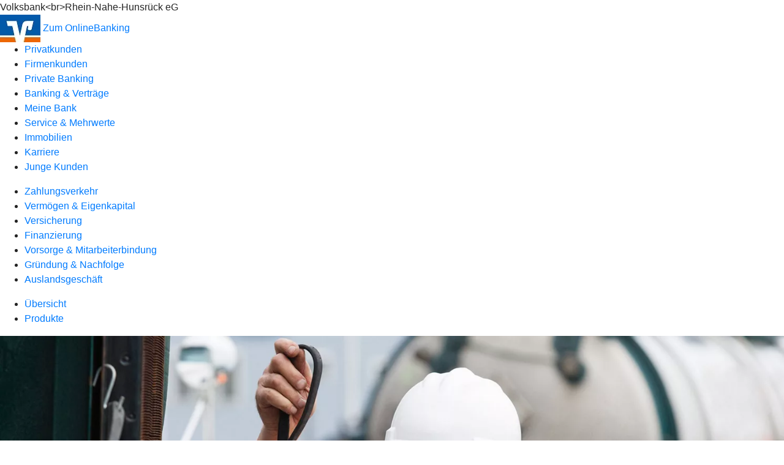

--- FILE ---
content_type: text/html
request_url: https://www.voba-rnh.de/firmenkunden/versicherung/produkte/betriebs-und-berufshaftpflichtversicherung-ruv.html
body_size: 161196
content:
<!DOCTYPE html><html lang="de-DE"><head><script type="text/javascript" src="/ruxitagentjs_ICA7NVfqrux_10327251022105625.js" data-dtconfig="rid=RID_-735677497|rpid=1012225952|domain=voba-rnh.de|reportUrl=/rb_18f35b8a-28e6-455f-9304-0c5d6c4ac3ba|uam=1|app=35703a38e62069a9|coo=1|owasp=1|featureHash=ICA7NVfqrux|rdnt=1|uxrgce=1|cuc=wjovp48q|mel=100000|expw=1|dpvc=1|lastModification=1768390411119|tp=500,50,0|srbbv=2|agentUri=/ruxitagentjs_ICA7NVfqrux_10327251022105625.js"></script><meta charset="utf-8"><title>Betriebs- und Berufshaftpflichtversicherung - Volksbank Rhein-Nahe-Hunsrück eG</title><meta name="viewport" content="width=device-width,initial-scale=1"><meta name="portal_theme" content="5609_0"><meta name="domain" content=".voba-rnh.de"><meta property="og:description" name="description" content="Die R+V-Betriebs- und Berufshaftpflichtversicherung schützt Sie vor den finanziellen Folgen von Fehlern und Unfällen. "><meta property="og:title" content="Betriebs- und Berufshaftpflichtversicherung"><meta property="og:image" content="https://atruvia.scene7.com/is/image/atruvia/betriebs-und-berufshaftpflichtversicherung-ruv-ogt-1200x628?ts&#x3D;1721819764712"><meta name="google-site-verification" content="XOA0mec8ncOFjT1SNew23FVFZvx2CqmM3neN7ej6btU"><meta name="msvalidate.01" content="959402E724AF7F5E382495CDB7ECD919"><link rel="canonical" href="https://www.voba-rnh.de/firmenkunden/versicherung/produkte/betriebs-und-berufshaftpflichtversicherung-ruv.html"><link rel="icon" href="https://atruvia.scene7.com/is/image/atruvia/Favicon_Voba_192x192"><link rel="preload" href="/kf-theme/assets?f=assets/bundle_rel.css" type="text/css" as="style"><link rel="stylesheet" href="/kf-theme/assets?f=assets/bundle_rel.css" title="kf-theme-bundle"><link rel="preload" href="/kf-theme/assets?f=assets/5609_0.css&a=LIGHT" type="text/css" as="style"><link rel="stylesheet" href="/kf-theme/assets?f=assets/5609_0.css&a=LIGHT" type="text/css" id="theme-colors"><link rel="stylesheet" href="/styles.f3e8a5cbc7091186.css"><link rel="modulepreload" href="/serviceproxy/homepage-cms-renderer-ui/main.js" data-automation-id="cms-renderer-ultimate-script" async></head><body><hra-root data-build-tag="25.12.2" data-env="PROD" data-renderer="cms-renderer-ultimate"><header class="hp-header"><div class="hp-bank-name">Volksbank&lt;br&gt;Rhein-Nahe-Hunsrück eG</div><img class="hp-bank-logo" src="https://atruvia.scene7.com/is/image/atruvia/Markenzeichen_45" alt="Volksbank&lt;br&gt;Rhein-Nahe-Hunsrück eG"> <a href="/services_cloud/portal" class="hp-portal-link" target="_blank">Zum OnlineBanking</a><hra-header-nav><section slot="header-navigation"><nav class="hp-navigation" aria-label="Navigation"><ul class="nav-primary"><li><a href="/privatkunden.html" aria-label="Privatkunden">Privatkunden</a></li><li class="active"><a href="/firmenkunden.html" aria-label="Firmenkunden">Firmenkunden</a></li><li><a href="/private-banking.html" aria-label="Private Banking">Private Banking</a></li><li><a href="/banking-und-vertraege.html" aria-label="Banking &amp; Verträge">Banking &amp; Verträge</a></li><li><a href="/meine-bank.html" aria-label="Meine Bank">Meine Bank</a></li><li><a href="/service.html" aria-label="Service &amp; Mehrwerte">Service &amp; Mehrwerte</a></li><li><a href="/immobilien.html" aria-label="Immobilien">Immobilien</a></li><li><a href="/karriere.html" aria-label="Karriere">Karriere</a></li><li><a href="/junge-kunden.html" aria-label="Junge Kunden">Junge Kunden</a></li></ul></nav><nav class="hp-navigation" aria-label="Zweite Navigationsebene"><ul class="nav-secondary"><li><a href="/firmenkunden/zahlungsverkehr.html" aria-label="Zahlungsverkehr">Zahlungsverkehr</a></li><li><a href="/firmenkunden/vermoegen-eigenkapital.html" aria-label="Vermögen &amp; Eigenkapital">Vermögen &amp; Eigenkapital</a></li><li class="active"><a href="/firmenkunden/versicherung.html" aria-label="Versicherung">Versicherung</a></li><li><a href="/firmenkunden/finanzierung.html" aria-label="Finanzierung">Finanzierung</a></li><li><a href="/firmenkunden/vorsorge-und-mitarbeiterbindung.html" aria-label="Vorsorge &amp; Mitarbeiterbindung">Vorsorge &amp; Mitarbeiterbindung</a></li><li><a href="/firmenkunden/gruendung-und-nachfolge.html" aria-label="Gründung &amp; Nachfolge">Gründung &amp; Nachfolge</a></li><li><a href="/firmenkunden/auslandsgeschaeft.html" aria-label="Auslandsgeschäft">Auslandsgeschäft</a></li></ul></nav><nav class="hp-navigation" aria-label="Dritte Navigationsebene"><ul class="nav-third"><li><a href="/firmenkunden/versicherung/uebersicht.html" aria-label="Übersicht">Übersicht</a></li><li class="active"><a href="/firmenkunden/versicherung/produkte.html" aria-label="Produkte">Produkte</a></li></ul></nav></section></hra-header-nav></header><main class="hp-main"><section class="render-containerClasses-container-xl render-containerClasses-pr-0 render-containerClasses-pl-0 render-cmsid-parsys_opener render-component-web-okp-opener-gerade-schraeg render-darstellung-gerade" data-cta-resource-type="opener" data-render-containerclasses="container-xl pr-0 pl-0" data-render-cmsid="parsys_opener" data-render-component="okp-opener-gerade-schraeg" data-render-darstellung="gerade"><article><picture><source media="(max-width: 599px)" srcset="https://atruvia.scene7.com/is/image/atruvia/betriebs-und-berufshaftpflichtversicherung-ruv-opener-gerade-1920x768:3-2?wid=320&hei=2500&fit=constrain%2C1&dpr=off&network=on&bfc=on 320w, https://atruvia.scene7.com/is/image/atruvia/betriebs-und-berufshaftpflichtversicherung-ruv-opener-gerade-1920x768:3-2?wid=480&hei=2500&fit=constrain%2C1&dpr=off&network=on&bfc=on 480w, https://atruvia.scene7.com/is/image/atruvia/betriebs-und-berufshaftpflichtversicherung-ruv-opener-gerade-1920x768:3-2?wid=640&hei=2500&fit=constrain%2C1&dpr=off&network=on&bfc=on 640w, https://atruvia.scene7.com/is/image/atruvia/betriebs-und-berufshaftpflichtversicherung-ruv-opener-gerade-1920x768:3-2?wid=800&hei=2500&fit=constrain%2C1&dpr=off&network=on&bfc=on 800w, https://atruvia.scene7.com/is/image/atruvia/betriebs-und-berufshaftpflichtversicherung-ruv-opener-gerade-1920x768:3-2?wid=1000&hei=2500&fit=constrain%2C1&dpr=off&network=on&bfc=on 1000w, https://atruvia.scene7.com/is/image/atruvia/betriebs-und-berufshaftpflichtversicherung-ruv-opener-gerade-1920x768:3-2?wid=1200&hei=2500&fit=constrain%2C1&dpr=off&network=on&bfc=on 1200w, https://atruvia.scene7.com/is/image/atruvia/betriebs-und-berufshaftpflichtversicherung-ruv-opener-gerade-1920x768:3-2?wid=1400&hei=2500&fit=constrain%2C1&dpr=off&network=on&bfc=on 1400w" sizes="100vw"><source media="(min-width: 600px) and (max-width: 1023px)" srcset="https://atruvia.scene7.com/is/image/atruvia/betriebs-und-berufshaftpflichtversicherung-ruv-opener-gerade-1920x768:3-2?wid=640&hei=2500&fit=constrain%2C1&dpr=off&network=on&bfc=on 640w, https://atruvia.scene7.com/is/image/atruvia/betriebs-und-berufshaftpflichtversicherung-ruv-opener-gerade-1920x768:3-2?wid=768&hei=2500&fit=constrain%2C1&dpr=off&network=on&bfc=on 768w, https://atruvia.scene7.com/is/image/atruvia/betriebs-und-berufshaftpflichtversicherung-ruv-opener-gerade-1920x768:3-2?wid=900&hei=2500&fit=constrain%2C1&dpr=off&network=on&bfc=on 900w, https://atruvia.scene7.com/is/image/atruvia/betriebs-und-berufshaftpflichtversicherung-ruv-opener-gerade-1920x768:3-2?wid=1024&hei=2500&fit=constrain%2C1&dpr=off&network=on&bfc=on 1024w, https://atruvia.scene7.com/is/image/atruvia/betriebs-und-berufshaftpflichtversicherung-ruv-opener-gerade-1920x768:3-2?wid=1280&hei=2500&fit=constrain%2C1&dpr=off&network=on&bfc=on 1280w, https://atruvia.scene7.com/is/image/atruvia/betriebs-und-berufshaftpflichtversicherung-ruv-opener-gerade-1920x768:3-2?wid=1536&hei=2500&fit=constrain%2C1&dpr=off&network=on&bfc=on 1536w, https://atruvia.scene7.com/is/image/atruvia/betriebs-und-berufshaftpflichtversicherung-ruv-opener-gerade-1920x768:3-2?wid=1792&hei=2500&fit=constrain%2C1&dpr=off&network=on&bfc=on 1792w, https://atruvia.scene7.com/is/image/atruvia/betriebs-und-berufshaftpflichtversicherung-ruv-opener-gerade-1920x768:3-2?wid=2048&hei=2500&fit=constrain%2C1&dpr=off&network=on&bfc=on 2048w" sizes="100vw"><source media="(min-width: 1024px) and (max-width: 1199px)" srcset="https://atruvia.scene7.com/is/image/atruvia/betriebs-und-berufshaftpflichtversicherung-ruv-opener-gerade-1920x768:5-2?wid=1200&hei=2500&fit=constrain%2C1&dpr=off&network=on&bfc=on 1200w, https://atruvia.scene7.com/is/image/atruvia/betriebs-und-berufshaftpflichtversicherung-ruv-opener-gerade-1920x768:5-2?wid=1500&hei=2500&fit=constrain%2C1&dpr=off&network=on&bfc=on 1500w, https://atruvia.scene7.com/is/image/atruvia/betriebs-und-berufshaftpflichtversicherung-ruv-opener-gerade-1920x768:5-2?wid=1800&hei=2500&fit=constrain%2C1&dpr=off&network=on&bfc=on 1800w, https://atruvia.scene7.com/is/image/atruvia/betriebs-und-berufshaftpflichtversicherung-ruv-opener-gerade-1920x768:5-2?wid=2100&hei=2500&fit=constrain%2C1&dpr=off&network=on&bfc=on 2100w, https://atruvia.scene7.com/is/image/atruvia/betriebs-und-berufshaftpflichtversicherung-ruv-opener-gerade-1920x768:5-2?wid=2400&hei=2500&fit=constrain%2C1&dpr=off&network=on&bfc=on 2400w" sizes="100vw"><source media="(min-width: 1200px) and (max-width: 1491px)" srcset="https://atruvia.scene7.com/is/image/atruvia/betriebs-und-berufshaftpflichtversicherung-ruv-opener-gerade-1920x768:5-2?wid=1492&hei=2500&fit=constrain%2C1&dpr=off&network=on&bfc=on 1492w, https://atruvia.scene7.com/is/image/atruvia/betriebs-und-berufshaftpflichtversicherung-ruv-opener-gerade-1920x768:5-2?wid=1865&hei=2500&fit=constrain%2C1&dpr=off&network=on&bfc=on 1865w, https://atruvia.scene7.com/is/image/atruvia/betriebs-und-berufshaftpflichtversicherung-ruv-opener-gerade-1920x768:5-2?wid=2238&hei=2500&fit=constrain%2C1&dpr=off&network=on&bfc=on 2238w, https://atruvia.scene7.com/is/image/atruvia/betriebs-und-berufshaftpflichtversicherung-ruv-opener-gerade-1920x768:5-2?wid=2611&hei=2500&fit=constrain%2C1&dpr=off&network=on&bfc=on 2611w, https://atruvia.scene7.com/is/image/atruvia/betriebs-und-berufshaftpflichtversicherung-ruv-opener-gerade-1920x768:5-2?wid=2984&hei=2500&fit=constrain%2C1&dpr=off&network=on&bfc=on 2984w" sizes="100vw"><source media="(min-width: 1492px)" srcset="https://atruvia.scene7.com/is/image/atruvia/betriebs-und-berufshaftpflichtversicherung-ruv-opener-gerade-1920x768:5-2?wid=1492&hei=2500&fit=constrain%2C1&dpr=off&network=on&bfc=on 1492w, https://atruvia.scene7.com/is/image/atruvia/betriebs-und-berufshaftpflichtversicherung-ruv-opener-gerade-1920x768:5-2?wid=1865&hei=2500&fit=constrain%2C1&dpr=off&network=on&bfc=on 1865w, https://atruvia.scene7.com/is/image/atruvia/betriebs-und-berufshaftpflichtversicherung-ruv-opener-gerade-1920x768:5-2?wid=2238&hei=2500&fit=constrain%2C1&dpr=off&network=on&bfc=on 2238w, https://atruvia.scene7.com/is/image/atruvia/betriebs-und-berufshaftpflichtversicherung-ruv-opener-gerade-1920x768:5-2?wid=2611&hei=2500&fit=constrain%2C1&dpr=off&network=on&bfc=on 2611w, https://atruvia.scene7.com/is/image/atruvia/betriebs-und-berufshaftpflichtversicherung-ruv-opener-gerade-1920x768:5-2?wid=2984&hei=2500&fit=constrain%2C1&dpr=off&network=on&bfc=on 2984w" sizes="1492px"><img src="https://atruvia.scene7.com/is/image/atruvia/betriebs-und-berufshaftpflichtversicherung-ruv-opener-gerade-1920x768:3-2?wid&#x3D;320&amp;hei&#x3D;2500&amp;fit&#x3D;constrain%2C1&amp;dpr&#x3D;off&amp;network&#x3D;on&amp;bfc&#x3D;on" alt="Mann mit Helm arbeitet an einem LKW" title="Mann mit Helm arbeitet an einem LKW" class="image opener-gerade-schraeg-image"></picture><img src="https://atruvia.scene7.com/is/content/atruvia/ruv-logo" alt="Logo der R und V" title="Logo der R und V" class="opener-gerade-schraeg-logo legacy"><header><div class="cms-text render-containerClasses-container-xl render-containerClasses-pr-0 render-containerClasses-pl-0"><h1 style="text-align:left">Betriebs- und Berufshaftpflichtversicherung</h1><p style="text-align:left">Fehler und Unfälle passieren – auch wenn man noch so sehr aufpasst. Die R+V-Betriebs- und Berufshaftpflichtversicherung schützt Unternehmen, Mitarbeiterinnen und Mitarbeiter sowie freiberuflich Tätige vor den finanziellen Folgen oder wehrt unberechtigte Ansprüche ab.</p></div></header></article></section><div class="render-containerClasses-container render-cmsid-parsys_layout render-component-web-okp-layout render-topLevel-true render-backgroundColor-none render-layoutWidth-col-md render-direction-row render-flexClasses-align-items-start render-flexClasses-justify-content-start render-paddingStyle-padding-top-none render-paddingStyle-padding-right-none render-paddingStyle-padding-bottom-m render-paddingStyle-padding-left-none" data-cta-resource-type="layout" data-render-containerclasses="container" data-render-cmsid="parsys_layout" data-render-component="okp-layout" data-render-toplevel="true" data-render-backgroundcolor="none" data-render-layoutwidth="col-md" data-render-direction="row" data-render-flexclasses="align-items-start justify-content-start" data-render-paddingstyle="padding-top-none padding-right-none padding-bottom-m padding-left-none"><article class="render-layoutClasses-col-md render-cmsid-parsys_layout_featurebox_79534450__2110494060 render-component-web-okp-feature-box render-outline-false render-hintergrund-hell render-textAlign-center render-mediaType-pictogram render-variante-center" data-cta-resource-type="featurebox" data-render-layoutclasses="col-md" data-render-cmsid="parsys_layout_featurebox_79534450__2110494060" data-render-component="okp-feature-box" data-render-outline="false" data-render-hintergrund="hell" data-render-textalign="center" data-render-mediatype="pictogram" data-render-variante="center"><figure><i class="cms-icon" hidden>pict_basis-bestaetigung_96.svg</i></figure><h2 class="cms-title">Erweiterter Schutz</h2><div class="cms-text render-layoutClasses-col-md"><p>Automatische Leistungs-Updates</p></div></article><article class="render-layoutClasses-col-md render-cmsid-parsys_layout_featurebox_79534450_ render-component-web-okp-feature-box render-outline-false render-hintergrund-hell render-textAlign-center render-mediaType-pictogram render-variante-center" data-cta-resource-type="featurebox" data-render-layoutclasses="col-md" data-render-cmsid="parsys_layout_featurebox_79534450_" data-render-component="okp-feature-box" data-render-outline="false" data-render-hintergrund="hell" data-render-textalign="center" data-render-mediatype="pictogram" data-render-variante="center"><figure><i class="cms-icon" hidden>pict_basis-bestaetigung_96.svg</i></figure><h2 class="cms-title">An Ihrer Seite</h2><div class="cms-text render-layoutClasses-col-md"><p>Abwehr unberechtigter Ansprüche</p></div></article><article class="render-layoutClasses-col-md render-cmsid-parsys_layout_featurebox_79534450 render-component-web-okp-feature-box render-outline-false render-hintergrund-hell render-textAlign-center render-mediaType-pictogram render-variante-center" data-cta-resource-type="featurebox" data-render-layoutclasses="col-md" data-render-cmsid="parsys_layout_featurebox_79534450" data-render-component="okp-feature-box" data-render-outline="false" data-render-hintergrund="hell" data-render-textalign="center" data-render-mediatype="pictogram" data-render-variante="center"><figure><i class="cms-icon" hidden>pict_basis-bestaetigung_96.svg</i></figure><h2 class="cms-title">Für Sie passend</h2><div class="cms-text render-layoutClasses-col-md"><p>Schutz auf Ihre Branche zugeschnitten<br></p></div></article></div><article class="render-containerClasses-container render-cmsid-parsys_stickybar render-component-web-okp-sticky-bar render-cta-true render-type-primary" data-cta-resource-type="stickybar" data-render-containerclasses="container" data-render-cmsid="parsys_stickybar" data-render-component="okp-sticky-bar" data-render-cta="true" data-render-type="primary"><nav><ul class="cms-list"><li class="render-tabid-parsys_layout_1516790266_text_177566755">Leistungen</li><li class="render-tabid-parsys_layout_1485892059_text_1455131560">Abgedeckte Risiken</li></ul></nav><a href="/service/online-services/online-terminvereinbarung.html" target="_blank" title="Zur Online-Terminvereinbarung – neues Fenster" tabindex="-1" class="cms-button render-containerClasses-container render-type-primary"><span class="cms-label">Jetzt Termin vereinbaren</span></a></article><div class="render-containerClasses-container render-cmsid-parsys_layout_1516790266 render-component-web-okp-layout render-topLevel-true render-backgroundColor-none render-layoutWidth-col-md render-direction-row render-flexClasses-justify-content-center render-flexClasses-align-items-start render-paddingStyle-padding-top-none render-paddingStyle-padding-right-none render-paddingStyle-padding-bottom-m render-paddingStyle-padding-left-none" data-cta-resource-type="layout" data-render-containerclasses="container" data-render-cmsid="parsys_layout_1516790266" data-render-component="okp-layout" data-render-toplevel="true" data-render-backgroundcolor="none" data-render-layoutwidth="col-md" data-render-direction="row" data-render-flexclasses="justify-content-center align-items-start" data-render-paddingstyle="padding-top-none padding-right-none padding-bottom-m padding-left-none"><div class="render-layoutClasses-col-md-8 render-cmsid-parsys_layout_1516790266_text_177566755 render-component-web-okp-text" data-cta-resource-type="text" data-render-layoutclasses="col-md-8" data-render-cmsid="parsys_layout_1516790266_text_177566755" data-render-component="okp-text"><h2 style="text-align:left">Leistungen</h2><p style="text-align:left">Weil jede Branche und jeder Beruf anders sind, stimmen wir Ihr Versicherungspaket genau auf Ihre Bedürfnisse ab. Außerdem erhalten Sie den bestmöglichen Schutz: Verbessert die R+V ihr Leistungsangebot, gelten die Änderungen automatisch auch für Ihren bestehenden Vertrag. Die R+V-Betriebs- und Berufshaftpflichtversicherung schützt Sie in zwei Schritten:</p></div></div><div class="render-containerClasses-container render-cmsid-parsys_layout_1647401693 render-component-web-okp-layout render-topLevel-true render-backgroundColor-none render-layoutWidth-col-md render-direction-row render-flexClasses-justify-content-center render-flexClasses-align-items-stretch render-paddingStyle-padding-top-none render-paddingStyle-padding-right-none render-paddingStyle-padding-bottom-m render-paddingStyle-padding-left-none" data-cta-resource-type="layout" data-render-containerclasses="container" data-render-cmsid="parsys_layout_1647401693" data-render-component="okp-layout" data-render-toplevel="true" data-render-backgroundcolor="none" data-render-layoutwidth="col-md" data-render-direction="row" data-render-flexclasses="justify-content-center align-items-stretch" data-render-paddingstyle="padding-top-none padding-right-none padding-bottom-m padding-left-none"><article class="render-layoutClasses-col-md-4 render-cmsid-parsys_layout_1647401693_featurebox render-component-web-okp-feature-box render-outline-false render-hintergrund-hell render-textAlign-center render-mediaType-keine render-variante-left" data-cta-resource-type="featurebox" data-render-layoutclasses="col-md-4" data-render-cmsid="parsys_layout_1647401693_featurebox" data-render-component="okp-feature-box" data-render-outline="false" data-render-hintergrund="hell" data-render-textalign="center" data-render-mediatype="keine" data-render-variante="left"><h2 class="cms-title">1. Forderungsprüfung</h2><div class="cms-text render-layoutClasses-col-md-4"><p>Die R+V prüft Ansprüche, die Dritte an Sie stellen. Und wehrt sie ab, wenn der Anspruch nicht berechtigt ist – notfalls auch vor Gericht. So hält Ihnen die R+V den Rücken frei.</p></div></article><article class="render-layoutClasses-col-md-4 render-cmsid-parsys_layout_1647401693_featurebox_copy render-component-web-okp-feature-box render-outline-false render-hintergrund-hell render-textAlign-center render-mediaType-keine render-variante-left" data-cta-resource-type="featurebox" data-render-layoutclasses="col-md-4" data-render-cmsid="parsys_layout_1647401693_featurebox_copy" data-render-component="okp-feature-box" data-render-outline="false" data-render-hintergrund="hell" data-render-textalign="center" data-render-mediatype="keine" data-render-variante="left"><h2 class="cms-title">2. Schadensersatzleistung</h2><div class="cms-text render-layoutClasses-col-md-4"><p>Ist ein Anspruch an Sie berechtigt, leistet die R+V Schadensersatz bis zur vereinbarten maximalen Summe.<sup>1</sup></p></div></article></div><div class="render-containerClasses-container render-cmsid-parsys_layout_1485892059 render-component-web-okp-layout render-topLevel-true render-backgroundColor-none render-layoutWidth-col-md render-direction-row render-flexClasses-justify-content-center render-flexClasses-align-items-start render-paddingStyle-padding-top-m render-paddingStyle-padding-right-none render-paddingStyle-padding-bottom-m render-paddingStyle-padding-left-none" data-cta-resource-type="layout" data-render-containerclasses="container" data-render-cmsid="parsys_layout_1485892059" data-render-component="okp-layout" data-render-toplevel="true" data-render-backgroundcolor="none" data-render-layoutwidth="col-md" data-render-direction="row" data-render-flexclasses="justify-content-center align-items-start" data-render-paddingstyle="padding-top-m padding-right-none padding-bottom-m padding-left-none"><div class="render-layoutClasses-col-md-8 render-cmsid-parsys_layout_1485892059_text_1455131560 render-component-web-okp-text" data-cta-resource-type="text" data-render-layoutclasses="col-md-8" data-render-cmsid="parsys_layout_1485892059_text_1455131560" data-render-component="okp-text"><h2 style="text-align:left">Welche Risiken deckt die Versicherung ab?<br></h2></div></div><div class="render-containerClasses-container render-cmsid-parsys_layout_1002760518 render-component-web-okp-layout render-topLevel-true render-backgroundColor-none render-layoutWidth-col-md render-direction-row render-flexClasses-justify-content-center render-flexClasses-align-items-stretch render-paddingStyle-padding-top-none render-paddingStyle-padding-right-none render-paddingStyle-padding-bottom-m render-paddingStyle-padding-left-none" data-cta-resource-type="layout" data-render-containerclasses="container" data-render-cmsid="parsys_layout_1002760518" data-render-component="okp-layout" data-render-toplevel="true" data-render-backgroundcolor="none" data-render-layoutwidth="col-md" data-render-direction="row" data-render-flexclasses="justify-content-center align-items-stretch" data-render-paddingstyle="padding-top-none padding-right-none padding-bottom-m padding-left-none"><article class="render-layoutClasses-col-md-4 render-cmsid-parsys_layout_1002760518_featurebox render-component-web-okp-feature-box render-outline-false render-hintergrund-dunkel render-textAlign-center render-mediaType-bild render-variante-left" data-cta-resource-type="featurebox" data-render-layoutclasses="col-md-4" data-render-cmsid="parsys_layout_1002760518_featurebox" data-render-component="okp-feature-box" data-render-outline="false" data-render-hintergrund="dunkel" data-render-textalign="center" data-render-mediatype="bild" data-render-variante="left"><img src="https://atruvia.scene7.com/is/content/atruvia/illu_arzt-mit-patient-im-kreis-xl-l_polychrome" alt="Arzt hört Patienten mit Stethoskop ab" title="Arzt hört Patienten mit Stethoskop ab" class="cms-image legacy"><h2 class="cms-title">Personenschäden</h2><div class="cms-text render-layoutClasses-col-md-4"><p>Kommt es beispielsweise auf Ihrem Grundstück oder durch Ihre Produkte zu Gesundheitsschäden, haften Sie gegebenenfalls nach den gesetzlichen Regelungen. Die R+V übernimmt die anfallenden Kosten.<span class="mat-small"><sup>1</sup></span> Dazu zählen zum Beispiel Arzt- und Krankenhauskosten, Schmerzensgeld sowie die Kompensation von Verdienstausfällen.<br></p></div></article><article class="render-layoutClasses-col-md-4 render-cmsid-parsys_layout_1002760518_featurebox_2075952612 render-component-web-okp-feature-box render-outline-false render-hintergrund-dunkel render-textAlign-center render-mediaType-bild render-variante-left" data-cta-resource-type="featurebox" data-render-layoutclasses="col-md-4" data-render-cmsid="parsys_layout_1002760518_featurebox_2075952612" data-render-component="okp-feature-box" data-render-outline="false" data-render-hintergrund="dunkel" data-render-textalign="center" data-render-mediatype="bild" data-render-variante="left"><img src="https://atruvia.scene7.com/is/content/atruvia/illu_feuer_duotone" alt="Person nutzt Feuerlöscher zum Löschen eines Brandes" title="Person nutzt Feuerlöscher zum Löschen eines Brandes" class="cms-image legacy"><h2 class="cms-title">Sachschäden</h2><div class="cms-text render-layoutClasses-col-md-4"><p>Ein Sachschaden kann zum Beispiel entstehen, wenn ein von Ihnen verkauftes Gerät einen Brand verursacht. Die R+V kommt für den Schaden auf, der durch den Brand entstanden ist.<span class="mat-small"><sup>1</sup></span></p></div></article></div><div class="render-containerClasses-container render-cmsid-parsys_layout_1002760518_co render-component-web-okp-layout render-topLevel-true render-backgroundColor-none render-layoutWidth-col-md render-direction-row render-flexClasses-justify-content-center render-flexClasses-align-items-stretch render-paddingStyle-padding-top-none render-paddingStyle-padding-right-none render-paddingStyle-padding-bottom-m render-paddingStyle-padding-left-none" data-cta-resource-type="layout" data-render-containerclasses="container" data-render-cmsid="parsys_layout_1002760518_co" data-render-component="okp-layout" data-render-toplevel="true" data-render-backgroundcolor="none" data-render-layoutwidth="col-md" data-render-direction="row" data-render-flexclasses="justify-content-center align-items-stretch" data-render-paddingstyle="padding-top-none padding-right-none padding-bottom-m padding-left-none"><article class="render-layoutClasses-col-md-4 render-cmsid-parsys_layout_1002760518_co_featurebox render-component-web-okp-feature-box render-outline-false render-hintergrund-dunkel render-textAlign-center render-mediaType-bild render-variante-left" data-cta-resource-type="featurebox" data-render-layoutclasses="col-md-4" data-render-cmsid="parsys_layout_1002760518_co_featurebox" data-render-component="okp-feature-box" data-render-outline="false" data-render-hintergrund="dunkel" data-render-textalign="center" data-render-mediatype="bild" data-render-variante="left"><img src="https://atruvia.scene7.com/is/content/atruvia/illu_abfall-toedlich-gefaehrlich_duotone" alt="Eine Tonne mit Gefahrensymbol" title="Eine Tonne mit Gefahrensymbol" class="cms-image legacy"><h2 class="cms-title">Umweltschäden</h2><div class="cms-text render-layoutClasses-col-md-4"><p>Läuft zum Beispiel aus Ihrer Heizanlage Öl aus, kann das die Natur schädigen und auch Nachbargrundstücke in Mitleidenschaft ziehen. Für beides haften Sie gegebenenfalls. Die R+V begleicht die entstandenen Kosten und Schadensersatzansprüche.<span class="mat-small"><sup>1</sup></span><br></p></div></article><article class="render-layoutClasses-col-md-4 render-cmsid-parsys_layout_1002760518_co_featurebox_2075952612 render-component-web-okp-feature-box render-outline-false render-hintergrund-dunkel render-textAlign-center render-mediaType-bild render-variante-left" data-cta-resource-type="featurebox" data-render-layoutclasses="col-md-4" data-render-cmsid="parsys_layout_1002760518_co_featurebox_2075952612" data-render-component="okp-feature-box" data-render-outline="false" data-render-hintergrund="dunkel" data-render-textalign="center" data-render-mediatype="bild" data-render-variante="left"><img src="https://atruvia.scene7.com/is/content/atruvia/illu_unfall-auf-der-leiter_polychrome" alt="Eine Person ist von einer Leiter gefallen und hält sich den Kopf" title="Eine Person ist von einer Leiter gefallen und hält sich den Kopf" class="cms-image legacy"><h2 class="cms-title">Vermögensschäden</h2><div class="cms-text render-layoutClasses-col-md-4"><p>Stürzt jemand in Ihrem Laden und kann deshalb für eine Weile nicht arbeiten, müssen Sie gegebenenfalls sowohl für die Behandlungskosten als auch für den Verdienstausfall aufkommen. Die R+V-Betriebs- und Berufshaftpflichtversicherung übernimmt beides.<span class="mat-small"><sup>1</sup></span><br></p></div></article></div><div class="render-containerClasses-container render-cmsid-parsys_layout_125502925 render-component-web-okp-layout render-topLevel-true render-backgroundColor-none render-layoutWidth-col-md render-direction-row render-flexClasses-justify-content-center render-flexClasses-align-items-start render-paddingStyle-padding-top-m render-paddingStyle-padding-right-none render-paddingStyle-padding-bottom-m render-paddingStyle-padding-left-none" data-cta-resource-type="layout" data-render-containerclasses="container" data-render-cmsid="parsys_layout_125502925" data-render-component="okp-layout" data-render-toplevel="true" data-render-backgroundcolor="none" data-render-layoutwidth="col-md" data-render-direction="row" data-render-flexclasses="justify-content-center align-items-start" data-render-paddingstyle="padding-top-m padding-right-none padding-bottom-m padding-left-none"><section class="render-layoutClasses-col-md-4 render-cmsid-parsys_layout_125502925_linkkachel render-component-web-okp-asset-kachel render-auswahl-file-download" data-cta-resource-type="linkkachel" data-render-layoutclasses="col-md-4" data-render-cmsid="parsys_layout_125502925_linkkachel" data-render-component="okp-asset-kachel" data-render-auswahl="file-download"><h2 class="cms-header">UnternehmensPolice: Berufshaftpflicht</h2><p class="cms-file-size">173 KB</p><a href="https://atruvia.scene7.com/is/content/atruvia/ruv-unternehmenspolice-kundeninformation-betriebs-berufshaftpflichtpdf" target="_blank" title="" tabindex="-1"><figure><i class="cms-icon" hidden>ic_pdf_48</i><figcaption class="cms-description">Weitere Informationen und Praxisbeispiele.</figcaption></figure></a></section><section class="render-layoutClasses-col-md-4 render-cmsid-parsys_layout_125502925_linkkachel_copy render-component-web-okp-asset-kachel render-auswahl-file-download" data-cta-resource-type="linkkachel" data-render-layoutclasses="col-md-4" data-render-cmsid="parsys_layout_125502925_linkkachel_copy" data-render-component="okp-asset-kachel" data-render-auswahl="file-download"><h2 class="cms-header">Versicherungsbedingungen</h2><p class="cms-file-size">1 MB</p><a href="https://atruvia.scene7.com/is/content/atruvia/ruv-bedingungsheft-firmenkunden-haftpflichtpdf" target="_blank" title="" tabindex="-1"><figure><i class="cms-icon" hidden>ic_pdf_48</i><figcaption class="cms-description">Alle Informationen zu Versicherungsbedingungen.</figcaption></figure></a></section></div><div class="render-containerClasses-container render-cmsid-parsys_layout_1098942643 render-component-web-okp-layout render-topLevel-true render-backgroundColor-none render-layoutWidth-col-md render-direction-row render-flexClasses-justify-content-center render-flexClasses-align-items-start render-paddingStyle-padding-top-l render-paddingStyle-padding-right-none render-paddingStyle-padding-bottom-m render-paddingStyle-padding-left-none" data-cta-resource-type="layout" data-render-containerclasses="container" data-render-cmsid="parsys_layout_1098942643" data-render-component="okp-layout" data-render-toplevel="true" data-render-backgroundcolor="none" data-render-layoutwidth="col-md" data-render-direction="row" data-render-flexclasses="justify-content-center align-items-start" data-render-paddingstyle="padding-top-l padding-right-none padding-bottom-m padding-left-none"><div class="render-layoutClasses-col-md-8 render-cmsid-parsys_layout_1098942643_text render-component-web-okp-text" data-cta-resource-type="text" data-render-layoutclasses="col-md-8" data-render-cmsid="parsys_layout_1098942643_text" data-render-component="okp-text"><h2 style="text-align:left">Warum brauche ich eine Betriebs- und Berufshaftpflichtversicherung?</h2><p style="text-align:left">Eine Betriebs- und Berufshaftpflichtversicherung schützt Unternehmen und freiberuflich Tätige vor einer ganzen Reihe von Risiken. Deshalb ist sie in einigen Fällen sogar gesetzlich oder von der Berufsvereinigung vorgeschrieben. Hier finden Sie einige Beispiele für Fälle, in denen die R+V-Betriebs- und Berufshaftpflichtversicherung Ihnen gute Dienste leistet:</p></div></div><div class="render-containerClasses-container render-cmsid-parsys_layout_1729786249 render-component-web-okp-layout render-topLevel-true render-backgroundColor-none render-layoutWidth-col-md render-direction-row render-flexClasses-justify-content-center render-flexClasses-align-items-start render-paddingStyle-padding-top-none render-paddingStyle-padding-right-none render-paddingStyle-padding-bottom-m render-paddingStyle-padding-left-none" data-cta-resource-type="layout" data-render-containerclasses="container" data-render-cmsid="parsys_layout_1729786249" data-render-component="okp-layout" data-render-toplevel="true" data-render-backgroundcolor="none" data-render-layoutwidth="col-md" data-render-direction="row" data-render-flexclasses="justify-content-center align-items-start" data-render-paddingstyle="padding-top-none padding-right-none padding-bottom-m padding-left-none"><div class="render-layoutClasses-col-md-4 render-cmsid-parsys_layout_1729786249_text render-component-web-okp-text" data-cta-resource-type="text" data-render-layoutclasses="col-md-4" data-render-cmsid="parsys_layout_1729786249_text" data-render-component="okp-text"><h3><strong>Technische Fehler</strong></h3><p>Die Digitalisierung macht vieles einfacher. Aber digitale Systeme funktionieren nicht immer fehlerfrei. Gehen zum Beispiel Daten bei der Übermittlung verloren, deckt die R+V-Betriebs- und Berufshaftpflichtversicherung die durch Sie verursachten Schäden ab.<sup>1</sup></p></div><div class="render-layoutClasses-col-md-4 render-cmsid-parsys_layout_1729786249_text_copy render-component-web-okp-text" data-cta-resource-type="text" data-render-layoutclasses="col-md-4" data-render-cmsid="parsys_layout_1729786249_text_copy" data-render-component="okp-text"><h3><strong>Schlüsselverlust</strong></h3><p>Wer kennt nicht den Schreck, wenn der Schlüssel einmal nicht am gewohnten Ort liegt? Bleibt er trotz langer Suche unauffindbar, ist meist ein Schlosstausch nötig. Die Kosten dafür sind im Falle einer Privatwohnung meist überschaubar. Bei Firmengebäuden hingegen geht ein Schlüsselverlust schnell in die Tausende. Auch in einem solchen Fall übernimmt die R+V die Kosten.<sup>1</sup></p></div></div><div class="render-containerClasses-container render-cmsid-parsys_layout_1503672733 render-component-web-okp-layout render-topLevel-true render-backgroundColor-accent render-layoutWidth-col-md render-direction-row render-flexClasses-justify-content-center render-flexClasses-align-items-start render-classes-kf-bg render-paddingStyle-padding-top-m render-paddingStyle-padding-right-none render-paddingStyle-padding-bottom-s render-paddingStyle-padding-left-none" data-cta-resource-type="layout" data-render-containerclasses="container" data-render-cmsid="parsys_layout_1503672733" data-render-component="okp-layout" data-render-toplevel="true" data-render-backgroundcolor="accent" data-render-layoutwidth="col-md" data-render-direction="row" data-render-flexclasses="justify-content-center align-items-start" data-render-classes="kf-bg" data-render-paddingstyle="padding-top-m padding-right-none padding-bottom-s padding-left-none"><section class="render-layoutClasses-col-md-8 render-cmsid-parsys_layout_1503672733_teaser5050 render-component-web-okp-teaser-50-50 render-backgroundColor-keine render-type-secondary render-position-pos-right" data-cta-resource-type="teaser5050" data-render-layoutclasses="col-md-8" data-render-cmsid="parsys_layout_1503672733_teaser5050" data-render-component="okp-teaser-50-50" data-render-position="pos-right" data-render-backgroundcolor="keine" data-render-type="secondary"><article><img src="https://atruvia.scene7.com/is/content/atruvia/illu_zusammen-am-flipchart_duotone" alt="Illustration einer Person, die einer anderen Person Diagramme auf einer Tafel erklärt" title="Illustration einer Person, die einer anderen Person Diagramme auf einer Tafel erklärt"><h2 class="cms-header">Genossenschaftliche Beratung</h2><div class="cms-text render-layoutClasses-col-md-8"><p>Haben Sie Fragen zur Betriebs- und Berufshaftpflichtversicherung der R+V? Möchten Sie den Versicherungsschutz genau auf die Bedürfnisse Ihres Unternehmens abstimmen? Wir sind für Sie da. In unserer Genossenschaftlichen Finanzberatung finden wir gemeinsam eine Lösung, mit der Sie zuversichtlich in die Zukunft blicken.</p></div><a href="/meine-bank/gemeinsam-stark-fuer-die-zukunft/genossenschaftliche-beratung-firmenkunden.html" target="_self" title="Zur Genossenschaftlichen Beratung" tabindex="-1" class="cms-button render-layoutClasses-col-md-8 render-backgroundColor-keine render-type-secondary render-position-pos-right"><span class="cms-label">Weitere Informationen</span></a></article></section></div><div class="render-layoutClasses-stretchable-col render-layoutClasses-align-self-stretch render-containerClasses-container render-cmsid-parsys_horizontalline render-component-web-okp-horizontale-linie" data-cta-resource-type="horizontalline" data-render-layoutclasses="stretchable-col align-self-stretch" data-render-containerclasses="container" data-render-cmsid="parsys_horizontalline" data-render-component="okp-horizontale-linie"><hr></div><div class="render-containerClasses-container render-cmsid-parsys_linkliste render-component-web-okp-linkliste render-darstellung-text render-position-rechts" data-cta-resource-type="linkliste" data-render-containerclasses="container" data-render-cmsid="parsys_linkliste" data-render-component="okp-linkliste" data-render-darstellung="text" data-render-position="rechts"><div><h2 class="cms-header">Das könnte Sie auch interessieren</h2><div><div class="render-cmsid-parsys_linkliste_linklisteabschnitt render-sub-linkliste-abschnitt" data-render-cmsid="parsys_linkliste_linklisteabschnitt" data-render-sub="linkliste-abschnitt"><h3 class="cms-abschnitt-header"></h3><ul><li><article class="render-component-web-okp-text-teaser render-linkType-standard render-cmsid-render-cmsid-parsys_linkliste_linklisteabschnitt_linklistelink"><h2 class="cms-title">D&amp;O-Versicherung</h2><a href="/firmenkunden/versicherung/produkte/do-versicherung-ruv.html" target="_self" title="Zur Produktbeschreibung der D&amp;O-Versicherung" tabindex="0" class="cms-link"><span class="cms-label">D&amp;O-Versicherung</span></a></article></li></ul></div></div></div></div><div class="render-containerClasses-container render-cmsid-parsys_layout_746759567 render-component-web-okp-layout render-topLevel-true render-backgroundColor-none render-layoutWidth-col-md render-direction-row render-flexClasses-justify-content-center render-flexClasses-align-items-start render-paddingStyle-padding-top-none render-paddingStyle-padding-right-none render-paddingStyle-padding-bottom-m render-paddingStyle-padding-left-none" data-cta-resource-type="layout" data-render-containerclasses="container" data-render-cmsid="parsys_layout_746759567" data-render-component="okp-layout" data-render-toplevel="true" data-render-backgroundcolor="none" data-render-layoutwidth="col-md" data-render-direction="row" data-render-flexclasses="justify-content-center align-items-start" data-render-paddingstyle="padding-top-none padding-right-none padding-bottom-m padding-left-none"><div class="render-layoutClasses-col-md-8 render-cmsid-parsys_layout_746759567_text_copy render-component-web-okp-text" data-cta-resource-type="text" data-render-layoutclasses="col-md-8" data-render-cmsid="parsys_layout_746759567_text_copy" data-render-component="okp-text"><p><span class="mat-small"><sup>1</sup> Im Rahmen und Umfang des Vertrages</span></p></div></div></main><aside><section slot="contact-widget"></section></aside><footer><section class="hp-footer-branch-locator"><a href="https://suche.geno-banken.de/#/?config.api_token&#x3D;3M75Bn5sWiFXVHxReLsiGzTB&amp;config.location_type&#x3D;bank&amp;filters.bank_code&#x3D;56090000&amp;config.layout_bank_code&#x3D;56090000&amp;config.autofit&#x3D;true&amp;config.template_override&#x3D;vrb" class="hp-footer-branch-locator" slot="branch-locator"></a></section><section class="hp-footer-social-links"><ul slot="social-media-links"><li class="ic_facebook_24"><a href="https://www.facebook.com/VobaRNH"></a></li><li class="ic_youtube_24"><a href="http://www.youtube.com/user/VobaRNH"></a></li><li class="ic_linkedin_24"><a href="https://de.linkedin.com/company/volksbank-rhein-nahe-hunsr%C3%BCck-eg"></a></li><li class="ic_instagram_24"><a href="https://www.instagram.com/vobarnh/"></a></li><li class="ic_xing_24"><a href="https://www.xing.com/pages/volksbankrhein-nahe-hunsruckeg"></a></li></ul></section><section class="hp-footer-navigation"><hra-footer-nav><nav slot="footer-navigation" aria-label="Fußzeilennavigation"><ul class="nav-footer"><li><a href="/impressum.html" title="Impressum">Impressum</a></li><li><a href="/datenschutz.html" title="Datenschutz">Datenschutz</a></li><li><a href="/nutzungsbedingungen.html" title="Nutzungsbedingungen">Nutzungsbedingungen</a></li><li><a href="/rechtliche-hinweise.html" title="Rechtliche Hinweise &amp; Preise">Rechtliche Hinweise &amp; Preise</a></li><li><a href="/agb.html" title="AGB &amp; Sonderbedingungen">AGB &amp; Sonderbedingungen</a></li><li><a href="/barrierefreiheit.html" title="Barrierefreiheit">Barrierefreiheit</a></li></ul></nav></hra-footer-nav></section></footer></hra-root><script type="module" src="/runtime.aa1f25b2cd7a4bd5.js"></script><script type="module" src="/polyfills.e8d3e141fb580634.js"></script><script type="module" src="/main.891bb487cf66a444.js"></script><script type="application/json" data-automation-id="homepage-configuration-object">{"defaultLanguage":"de-DE","translations":[{"languageCode":"de-DE","loginButtonLabel":"Zum OnlineBanking","searchBarLabel":"Filialsuche","title":"","suffix":"Volksbank Rhein-Nahe-Hunsr&#xFC;ck eG"}],"socialMediaLinks":[{"url":"https://www.facebook.com/VobaRNH","icon":"ic_facebook_24","title":""},{"url":"http://www.youtube.com/user/VobaRNH","icon":"ic_youtube_24","title":""},{"url":"https://de.linkedin.com/company/volksbank-rhein-nahe-hunsr%C3%BCck-eg","icon":"ic_linkedin_24","title":""},{"url":"https://www.instagram.com/vobarnh/","icon":"ic_instagram_24","title":""},{"url":"https://www.xing.com/pages/volksbankrhein-nahe-hunsruckeg","icon":"ic_xing_24","title":""}],"googleVerify":"XOA0mec8ncOFjT1SNew23FVFZvx2CqmM3neN7ej6btU","bingVerify":"959402E724AF7F5E382495CDB7ECD919","consentLayerOptionPersonal":true,"consentLayerOptionMarketing":true,"consentLayerOptionStatistic":true,"showSearchMenu":true,"showContactMenu":true,"searchFieldMode":"","branchSearchLink":"https://suche.geno-banken.de/#/?config.api_token=3M75Bn5sWiFXVHxReLsiGzTB&#x26;config.location_type=bank&#x26;filters.bank_code=56090000&#x26;config.layout_bank_code=56090000&#x26;config.autofit=true&#x26;config.template_override=vrb","branchSearchColorScheme":"vrb","showBranchSearchMenu":true}</script><script type="application/json" data-automation-id="homepage-content">{"statusCode":200,"contentPath":"/firmenkunden/versicherung/produkte/betriebs-und-berufshaftpflichtversicherung-ruv.html","error":{},"meta":{"language":"de-DE","title":"Betriebs- und Berufshaftpflichtversicherung - Volksbank Rhein-Nahe-Hunsr&#xFC;ck eG","theme":"5609_0","googleVerify":"XOA0mec8ncOFjT1SNew23FVFZvx2CqmM3neN7ej6btU","bingVerify":"959402E724AF7F5E382495CDB7ECD919","robots":"","canonical":"https://www.voba-rnh.de/firmenkunden/versicherung/produkte/betriebs-und-berufshaftpflichtversicherung-ruv.html","canonicalLink":"https://www.voba-rnh.de/firmenkunden/versicherung/produkte/betriebs-und-berufshaftpflichtversicherung-ruv.html","branchOverviewUrl":"https://geno-banken.de/#/?config.api_token=HFfYeuAyRt8GysVt6gQxXEP3&#x26;filters.bank_code=56090000&#x26;config.template_override=vrb","favicon":"https://atruvia.scene7.com/is/image/atruvia/Favicon_Voba_192x192","ogTitle":"Betriebs- und Berufshaftpflichtversicherung","ogDescription":"Umfassende Absicherung f&#xFC;r Unternehmen und freiberuflich T&#xE4;tige","ogImage":"https://atruvia.scene7.com/is/image/atruvia/betriebs-und-berufshaftpflichtversicherung-ruv-ogt-1200x628?ts=1721819764712","ogLanguage":"de","description":"Die R+V-Betriebs- und Berufshaftpflichtversicherung sch&#xFC;tzt Sie vor den finanziellen Folgen von Fehlern und Unf&#xE4;llen. "},"main":{"type":"cmsContent","contentPath":"/firmenkunden/versicherung/produkte/betriebs-und-berufshaftpflichtversicherung-ruv.html","basePath":"/firmenkunden/versicherung/produkte/betriebs-und-berufshaftpflichtversicherung-ruv.html","subRouteQuery":"","title":"Betriebs- und Berufshaftpflichtversicherung - Volksbank Rhein-Nahe-Hunsr&#xFC;ck eG","language":"de-DE","noindex":false,"nofollow":false,"description":"Die R+V-Betriebs- und Berufshaftpflichtversicherung sch&#xFC;tzt Sie vor den finanziellen Folgen von Fehlern und Unf&#xE4;llen. ","ogTitle":"Betriebs- und Berufshaftpflichtversicherung","ogDescription":"Umfassende Absicherung f&#xFC;r Unternehmen und freiberuflich T&#xE4;tige","ogImage":"https://atruvia.scene7.com/is/image/atruvia/betriebs-und-berufshaftpflichtversicherung-ruv-ogt-1200x628?ts=1721819764712","ogLanguage":"de","highlight":false,"header":{"navigation":[[{"title":"Privatkunden","path":"/privatkunden.html","active":false},{"title":"Firmenkunden","path":"/firmenkunden.html","active":true},{"title":"Private Banking","path":"/private-banking.html","active":false},{"title":"Banking &#x26; Vertr&#xE4;ge","path":"/banking-und-vertraege.html","active":false},{"title":"Meine Bank","path":"/meine-bank.html","active":false},{"title":"Service &#x26; Mehrwerte","path":"/service.html","active":false},{"title":"Immobilien","path":"/immobilien.html","active":false},{"title":"Karriere","path":"/karriere.html","active":false},{"title":"Junge Kunden","path":"/junge-kunden.html","active":false}],[{"title":"Zahlungsverkehr","path":"/firmenkunden/zahlungsverkehr.html","active":false},{"title":"Verm&#xF6;gen &#x26; Eigenkapital","path":"/firmenkunden/vermoegen-eigenkapital.html","active":false},{"title":"Versicherung","path":"/firmenkunden/versicherung.html","active":true},{"title":"Finanzierung","path":"/firmenkunden/finanzierung.html","active":false},{"title":"Vorsorge &#x26; Mitarbeiterbindung","path":"/firmenkunden/vorsorge-und-mitarbeiterbindung.html","active":false},{"title":"Gr&#xFC;ndung &#x26; Nachfolge","path":"/firmenkunden/gruendung-und-nachfolge.html","active":false},{"title":"Auslandsgesch&#xE4;ft","path":"/firmenkunden/auslandsgeschaeft.html","active":false}],[{"title":"&#xDC;bersicht","path":"/firmenkunden/versicherung/uebersicht.html","active":false},{"title":"Produkte","path":"/firmenkunden/versicherung/produkte.html","active":true}],[{"title":"Betriebs- und Berufshaftpflicht (R+V)","path":"/firmenkunden/versicherung/produkte/betriebs-und-berufshaftpflichtversicherung-ruv.html","active":true},{"title":"Warenkreditversicherung (R+V)","path":"/firmenkunden/versicherung/produkte/warenkreditversicherung-ruv.html","active":false},{"title":"Kautionsversicherung (R+V)","path":"/firmenkunden/versicherung/produkte/kautionsversicherung-ruv.html","active":false},{"title":"D&#x26;O-Versicherung (R+V)","path":"/firmenkunden/versicherung/produkte/do-versicherung-ruv.html","active":false},{"title":"Direktversicherung (R+V)","path":"/firmenkunden/versicherung/produkte/direktversicherung-ruv.html","active":false},{"title":"Versicherungspaket (R+V)","path":"/firmenkunden/versicherung/produkte/versicherungspaket-ruv.html","active":false},{"title":"Firmenrechtsschutzversicherung (R+V)","path":"/firmenkunden/versicherung/produkte/rechtsschutzversicherung-ruv.html","active":false},{"title":"Sachversicherung (R+V)","path":"/firmenkunden/versicherung/produkte/sachversicherung-ruv.html","active":false},{"title":"Kfz-Versicherung f&#xFC;r Firmenkunden (R+V)","path":"/firmenkunden/versicherung/produkte/kfz-versicherung-ruv-firmenkunden.html","active":false}]]},"footer":{"navigation":[{"title":"Impressum","path":"/impressum.html","active":false},{"title":"Datenschutz","path":"/datenschutz.html","active":false},{"title":"Nutzungsbedingungen","path":"/nutzungsbedingungen.html","active":false},{"title":"Rechtliche Hinweise &#x26; Preise","path":"/rechtliche-hinweise.html","active":false},{"title":"AGB &#x26; Sonderbedingungen","path":"/agb.html","active":false},{"title":"Barrierefreiheit","path":"/barrierefreiheit.html","active":false}]},"payload":{"navigationtitle":"","oglanguage":"de","keywords":["berufshaftpflichtversicherung","ruv"],"contentId":"_WB_1_d7c4e4ac-6688-445c-ba2a-0358da87b0ae","description":"Die R+V-Betriebs- und Berufshaftpflichtversicherung sch&#xFC;tzt Sie vor den finanziellen Folgen von Fehlern und Unf&#xE4;llen. ","ogtitle":"Betriebs- und Berufshaftpflichtversicherung","title":"Betriebs- und Berufshaftpflichtversicherung","tags":[{"name":"VRNW : Kanal&#xFC;bergreifend / DiVe-Tags / Firmenkunden / Vorsorge und Versicherung FK (Verteilerseite) / Versicherung FK (Verteilerseite) / Haftpflichtversicherung FK / Berufshaftpflichtversicherung FK","tag":"vrnw:cp_0/dive/firmenkunden/vorsorge-versicherung/versicherung/haftpflicht/berufshaftpflichtversicherung"},{"name":"VRNW : Kanal&#xFC;bergreifend / Unternehmen / R+V","tag":"vrnw:cp_0/unternehmen/ruv"}],":items":{"parsys":{":items":{"layout_1485892059":{"backgroundColor":"none","cmsid":"parsys_layout_1485892059","classes":"","containerClasses":"container","flexClasses":"justify-content-center align-items-start","layoutWidth":"col-md",":items":{"text_1455131560":{"cmsid":"parsys_layout_1485892059_text_1455131560","layoutClasses":"col-md-8",":type":"webcenter/vertriebsplattform/components/web/okp/text","sticky":"Abgedeckte Risiken","text":"&#x3C;h2 style=\"text-align: left;\"&#x3E;Welche Risiken deckt die Versicherung ab?&#x3C;br /&#x3E;\r\n&#x3C;/h2&#x3E;\r\n"}},"selfAlign":"","layoutClasses":"",":type":"webcenter/vertriebsplattform/components/web/okp/layout",":itemsOrder":["text_1455131560"],"topLevel":true,"direction":"row","paddingStyle":"padding:40px 0px 40px 0px;"},"layout_1503672733":{"backgroundColor":"accent","cmsid":"parsys_layout_1503672733","classes":"kf-bg","containerClasses":"container","flexClasses":"justify-content-center align-items-start","layoutWidth":"col-md",":items":{"teaser5050":{"image":{"reference":"https://atruvia.scene7.com/is/content/atruvia/illu_zusammen-am-flipchart_duotone?ts=1763413545400",":type":"foundation/components/image","alt":"Illustration einer Person, die einer anderen Person Diagramme auf einer Tafel erkl&#xE4;rt","dm":true,"title":"Illustration einer Person, die einer anderen Person Diagramme auf einer Tafel erkl&#xE4;rt","transparent":false},"backgroundColor":"keine","cmsid":"parsys_layout_1503672733_teaser5050","ueberschrift":"Genossenschaftliche Beratung","link":{"nofollow":false,"external":false,"noreferrer":false,"title":"Zur Genossenschaftlichen Beratung","url":"/meine-bank/gemeinsam-stark-fuer-die-zukunft/genossenschaftliche-beratung-firmenkunden.html","target":"_self"},"type":"secondary","layoutClasses":"col-md-8",":type":"webcenter/vertriebsplattform/components/web/okp/teaser5050","ueberschriftsart":"h2","text":"&#x3C;p&#x3E;Haben Sie Fragen zur Betriebs- und Berufshaftpflichtversicherung der R+V? M&#xF6;chten Sie den Versicherungsschutz genau auf die Bed&#xFC;rfnisse Ihres Unternehmens abstimmen? Wir sind f&#xFC;r Sie da. In unserer Genossenschaftlichen Finanzberatung finden wir gemeinsam eine L&#xF6;sung, mit der Sie zuversichtlich in die Zukunft blicken.&#x3C;/p&#x3E;\r\n","position":"pos_right","verlinkung2":false,"linktitel":"Weitere Informationen"}},"selfAlign":"","layoutClasses":"",":type":"webcenter/vertriebsplattform/components/web/okp/layout",":itemsOrder":["teaser5050"],"topLevel":true,"direction":"row","paddingStyle":"padding:40px 0px 16px 0px;"},"layout_1002760518_co":{"backgroundColor":"none","cmsid":"parsys_layout_1002760518_co","classes":"","containerClasses":"container","flexClasses":"justify-content-center align-items-stretch","layoutWidth":"col-md",":items":{"featurebox":{"image":{"reference":"https://atruvia.scene7.com/is/content/atruvia/illu_abfall-toedlich-gefaehrlich_duotone?ts=1763413545188",":type":"foundation/components/image","alt":"Eine Tonne mit Gefahrensymbol","dm":true,"title":"Eine Tonne mit Gefahrensymbol","transparent":false},"outline":false,"cmsid":"parsys_layout_1002760518_co_featurebox","titletype":"h2","layoutClasses":"col-md-4",":type":"webcenter/vertriebsplattform/components/web/okp/featurebox","variante":"linksbuendig","grafik":"Bild","link":{"nofollow":false,"external":false,"noreferrer":false,"target":"_self"},"hintergrund":"dunkel","text":"&#x3C;p&#x3E;L&#xE4;uft zum Beispiel aus Ihrer Heizanlage &#xD6;l aus, kann das die Natur sch&#xE4;digen und auch Nachbargrundst&#xFC;cke in Mitleidenschaft ziehen. F&#xFC;r beides haften Sie gegebenenfalls. Die&#xA0;R+V begleicht die entstandenen Kosten und Schadensersatzanspr&#xFC;che.&#x3C;span class=\"mat-small\"&#x3E;&#x3C;sup&#x3E;1&#x3C;/sup&#x3E;&#x3C;/span&#x3E;&#x3C;br /&#x3E;\r\n&#x3C;/p&#x3E;\r\n","title":"Umweltsch&#xE4;den"},"featurebox_2075952612":{"image":{"reference":"https://atruvia.scene7.com/is/content/atruvia/illu_unfall-auf-der-leiter_polychrome?ts=1763413545220",":type":"foundation/components/image","alt":"Eine Person ist von einer Leiter gefallen und h&#xE4;lt sich den Kopf","dm":true,"title":"Eine Person ist von einer Leiter gefallen und h&#xE4;lt sich den Kopf","transparent":false},"outline":false,"cmsid":"parsys_layout_1002760518_co_featurebox_2075952612","titletype":"h2","layoutClasses":"col-md-4",":type":"webcenter/vertriebsplattform/components/web/okp/featurebox","variante":"linksbuendig","grafik":"Bild","link":{"nofollow":false,"external":false,"noreferrer":false,"target":"_self"},"hintergrund":"dunkel","text":"&#x3C;p&#x3E;St&#xFC;rzt jemand in Ihrem Laden und kann deshalb f&#xFC;r eine Weile nicht arbeiten, m&#xFC;ssen Sie gegebenenfalls sowohl f&#xFC;r die Behandlungskosten als auch f&#xFC;r den Verdienstausfall aufkommen. Die R+V-Betriebs- und Berufshaftpflichtversicherung &#xFC;bernimmt beides.&#x3C;span class=\"mat-small\"&#x3E;&#x3C;sup&#x3E;1&#x3C;/sup&#x3E;&#x3C;/span&#x3E;&#x3C;br /&#x3E;\r\n&#x3C;/p&#x3E;\r\n","title":"Verm&#xF6;genssch&#xE4;den"}},"selfAlign":"","layoutClasses":"",":type":"webcenter/vertriebsplattform/components/web/okp/layout",":itemsOrder":["featurebox","featurebox_2075952612"],"topLevel":true,"direction":"row","paddingStyle":"padding:0px 0px 40px 0px;"},"horizontalline":{"cmsid":"parsys_horizontalline","layoutClasses":"stretchable-col align-self-stretch",":type":"webcenter/vertriebsplattform/components/web/okp/horizontalline","containerClasses":"container"},"layout_1516790266":{"backgroundColor":"none","cmsid":"parsys_layout_1516790266","classes":"","containerClasses":"container","flexClasses":"justify-content-center align-items-start","layoutWidth":"col-md",":items":{"text_177566755":{"cmsid":"parsys_layout_1516790266_text_177566755","layoutClasses":"col-md-8",":type":"webcenter/vertriebsplattform/components/web/okp/text","sticky":"Leistungen","text":"&#x3C;h2 style=\"text-align: left;\"&#x3E;Leistungen&#x3C;/h2&#x3E;\r\n&#x3C;p style=\"text-align: left;\"&#x3E;Weil jede Branche und jeder Beruf anders sind, stimmen wir Ihr Versicherungspaket genau auf Ihre Bed&#xFC;rfnisse ab. Au&#xDF;erdem erhalten Sie den bestm&#xF6;glichen Schutz: Verbessert die&#x26;nbsp;R+V ihr Leistungsangebot, gelten die &#xC4;nderungen automatisch auch f&#xFC;r Ihren bestehenden Vertrag. Die R+V-Betriebs- und Berufshaftpflichtversicherung sch&#xFC;tzt Sie in zwei Schritten:&#x3C;/p&#x3E;\r\n"}},"selfAlign":"","layoutClasses":"",":type":"webcenter/vertriebsplattform/components/web/okp/layout",":itemsOrder":["text_177566755"],"topLevel":true,"direction":"row","paddingStyle":"padding:0px 0px 40px 0px;"},"stickybar":{"cta":true,"cmsid":"parsys_stickybar","layoutClasses":"",":type":"webcenter/vertriebsplattform/components/web/okp/stickybar","containerClasses":"container","link":{"nofollow":false,"external":false,"noreferrer":false,"title":"Zur Online-Terminvereinbarung &#x2013; neues Fenster","url":"/service/online-services/online-terminvereinbarung.html","target":"_blank"},"tabs":[{"id":"parsys_layout_1516790266_text_177566755","title":"Leistungen"},{"id":"parsys_layout_1485892059_text_1455131560","title":"Abgedeckte Risiken"}],"type":"primary","title":"Jetzt Termin vereinbaren"},"layout_1002760518":{"backgroundColor":"none","cmsid":"parsys_layout_1002760518","classes":"","containerClasses":"container","flexClasses":"justify-content-center align-items-stretch","layoutWidth":"col-md",":items":{"featurebox":{"image":{"reference":"https://atruvia.scene7.com/is/content/atruvia/illu_arzt-mit-patient-im-kreis-xl-l_polychrome?ts=1763413544992",":type":"foundation/components/image","alt":"Arzt h&#xF6;rt Patienten mit Stethoskop ab","dm":true,"title":"Arzt h&#xF6;rt Patienten mit Stethoskop ab","transparent":false},"outline":false,"cmsid":"parsys_layout_1002760518_featurebox","titletype":"h2","layoutClasses":"col-md-4",":type":"webcenter/vertriebsplattform/components/web/okp/featurebox","variante":"linksbuendig","grafik":"Bild","link":{"nofollow":false,"external":false,"noreferrer":false,"target":"_self"},"hintergrund":"dunkel","text":"&#x3C;p&#x3E;Kommt es beispielsweise auf Ihrem Grundst&#xFC;ck oder durch Ihre Produkte zu Gesundheitssch&#xE4;den, haften Sie gegebenenfalls nach den gesetzlichen Regelungen. Die&#xA0;R+V &#xFC;bernimmt die anfallenden Kosten.&#x3C;span class=\"mat-small\"&#x3E;&#x3C;sup&#x3E;1&#x3C;/sup&#x3E;&#x3C;/span&#x3E;&#xA0;Dazu z&#xE4;hlen zum Beispiel Arzt- und Krankenhauskosten, Schmerzensgeld sowie die Kompensation von Verdienstausf&#xE4;llen.&#x3C;br /&#x3E;\r\n&#x3C;/p&#x3E;\r\n","title":"Personensch&#xE4;den"},"featurebox_2075952612":{"image":{"reference":"https://atruvia.scene7.com/is/content/atruvia/illu_feuer_duotone?ts=1763413545137",":type":"foundation/components/image","alt":"Person nutzt Feuerl&#xF6;scher zum L&#xF6;schen eines Brandes","dm":true,"title":"Person nutzt Feuerl&#xF6;scher zum L&#xF6;schen eines Brandes","transparent":false},"outline":false,"cmsid":"parsys_layout_1002760518_featurebox_2075952612","titletype":"h2","layoutClasses":"col-md-4",":type":"webcenter/vertriebsplattform/components/web/okp/featurebox","variante":"linksbuendig","grafik":"Bild","link":{"nofollow":false,"external":false,"noreferrer":false,"target":"_self"},"hintergrund":"dunkel","text":"&#x3C;p&#x3E;Ein Sachschaden kann zum Beispiel entstehen, wenn ein von Ihnen verkauftes Ger&#xE4;t einen Brand verursacht. Die R+V kommt f&#xFC;r den Schaden auf, der durch den Brand entstanden ist.&#x3C;span class=\"mat-small\"&#x3E;&#x3C;sup&#x3E;1&#x3C;/sup&#x3E;&#x3C;/span&#x3E;&#x3C;/p&#x3E;\r\n","title":"Sachsch&#xE4;den"}},"selfAlign":"","layoutClasses":"",":type":"webcenter/vertriebsplattform/components/web/okp/layout",":itemsOrder":["featurebox","featurebox_2075952612"],"topLevel":true,"direction":"row","paddingStyle":"padding:0px 0px 40px 0px;"},"layout_125502925":{"backgroundColor":"none","cmsid":"parsys_layout_125502925","classes":"","containerClasses":"container","flexClasses":"justify-content-center align-items-start","layoutWidth":"col-md",":items":{"linkkachel_copy":{"auswahl":"file-download","cmsid":"parsys_layout_125502925_linkkachel_copy","file":{":type":"nt:unstructured","filesizeString":"1 MB","mimeType":"application/pdf","fileReference":"https://atruvia.scene7.com/is/content/atruvia/ruv-bedingungsheft-firmenkunden-haftpflichtpdf"},"layoutClasses":"col-md-4",":type":"webcenter/vertriebsplattform/components/web/okp/linkkachel","ueberschrift":"Versicherungsbedingungen","icon":"ic_pdf_48","text":"Alle Informationen zu Versicherungsbedingungen.","dateigroesse":"1 MB"},"linkkachel":{"auswahl":"file-download","cmsid":"parsys_layout_125502925_linkkachel","file":{":type":"nt:unstructured","filesizeString":"173 KB","mimeType":"application/pdf","fileReference":"https://atruvia.scene7.com/is/content/atruvia/ruv-unternehmenspolice-kundeninformation-betriebs-berufshaftpflichtpdf"},"layoutClasses":"col-md-4",":type":"webcenter/vertriebsplattform/components/web/okp/linkkachel","ueberschrift":"UnternehmensPolice: Berufshaftpflicht","icon":"ic_pdf_48","text":"Weitere Informationen und Praxisbeispiele.","dateigroesse":"173 KB"}},"selfAlign":"","layoutClasses":"",":type":"webcenter/vertriebsplattform/components/web/okp/layout",":itemsOrder":["linkkachel","linkkachel_copy"],"topLevel":true,"direction":"row","paddingStyle":"padding:40px 0px 40px 0px;"},"linkliste":{"image":{":type":"webcenter/hidden","dm":false,"transparent":false},"cmsid":"parsys_linkliste","darstellung":"text","containerClasses":"container","headertype":"h2","collapseTextTeasser":false,":items":{"linklisteabschnitt":{":items":{"linklistelink":{"auswahl":"standard","cmsid":"parsys_linkliste_linklisteabschnitt_linklistelink","layoutClasses":"",":type":"webcenter/vertriebsplattform/components/web/okp/linklistelink","link":{"nofollow":false,"external":false,"noreferrer":false,"title":"Zur Produktbeschreibung der D&#x26;O-Versicherung","url":"/firmenkunden/versicherung/produkte/do-versicherung-ruv.html","target":"_self"},"linktitle":"D&#x26;O-Versicherung"}},"cmsid":"parsys_linkliste_linklisteabschnitt","layoutClasses":"",":type":"webcenter/vertriebsplattform/components/web/okp/linklisteabschnitt","liste":[{"auswahl":"standard","cmsid":"parsys_linkliste_linklisteabschnitt_linklistelink","layoutClasses":"",":type":"webcenter/vertriebsplattform/components/web/okp/linklistelink","link":{"nofollow":false,"external":false,"noreferrer":false,"title":"Zur Produktbeschreibung der D&#x26;O-Versicherung","url":"/firmenkunden/versicherung/produkte/do-versicherung-ruv.html","target":"_self"},"linktitle":"D&#x26;O-Versicherung"}],":itemsOrder":["linklistelink"],"breite":""}},"layoutClasses":"",":type":"webcenter/vertriebsplattform/components/web/okp/linkliste",":itemsOrder":["linklisteabschnitt"],"collapseLinkListe":false,"header":"Das k&#xF6;nnte Sie auch interessieren","hintergrund":"","position":"rechts"},"layout_1647401693":{"backgroundColor":"none","cmsid":"parsys_layout_1647401693","classes":"","containerClasses":"container","flexClasses":"justify-content-center align-items-stretch","layoutWidth":"col-md",":items":{"featurebox":{"outline":false,"cmsid":"parsys_layout_1647401693_featurebox","titletype":"h2","layoutClasses":"col-md-4",":type":"webcenter/vertriebsplattform/components/web/okp/featurebox","variante":"linksbuendig","grafik":"keine","link":{"nofollow":false,"external":false,"noreferrer":false,"target":"_self"},"hintergrund":"hell","text":"&#x3C;p&#x3E;Die&#xA0;R+V pr&#xFC;ft Anspr&#xFC;che, die Dritte an Sie stellen. Und wehrt sie ab, wenn der Anspruch nicht berechtigt ist &#x2013; notfalls auch vor Gericht. So h&#xE4;lt Ihnen die&#xA0;R+V den R&#xFC;cken frei.&#x3C;/p&#x3E;\r\n","title":"1. Forderungspr&#xFC;fung"},"featurebox_copy":{"outline":false,"cmsid":"parsys_layout_1647401693_featurebox_copy","titletype":"h2","layoutClasses":"col-md-4",":type":"webcenter/vertriebsplattform/components/web/okp/featurebox","variante":"linksbuendig","grafik":"keine","link":{"nofollow":false,"external":false,"noreferrer":false,"target":"_self"},"hintergrund":"hell","text":"&#x3C;p&#x3E;Ist ein Anspruch an Sie berechtigt, leistet die&#xA0;R+V Schadensersatz bis zur vereinbarten maximalen Summe.&#x3C;sup&#x3E;1&#x3C;/sup&#x3E;&#x3C;/p&#x3E;\r\n","title":"2. Schadensersatzleistung"}},"selfAlign":"","layoutClasses":"",":type":"webcenter/vertriebsplattform/components/web/okp/layout",":itemsOrder":["featurebox","featurebox_copy"],"topLevel":true,"direction":"row","paddingStyle":"padding:0px 0px 40px 0px;"},"layout":{"backgroundColor":"none","cmsid":"parsys_layout","classes":"","containerClasses":"container","flexClasses":"align-items-start justify-content-start","layoutWidth":"col-md",":items":{"featurebox_79534450":{"cmsid":"parsys_layout_featurebox_79534450","variante":"zentriert","grafik":"Pictogramm","link":{"nofollow":false,"external":false,"noreferrer":false,"target":"_self"},"unterueberschrift":"","title":"F&#xFC;r Sie passend","outline":false,"titletype":"h2","layoutClasses":"col-md",":type":"webcenter/vertriebsplattform/components/web/okp/featurebox","hintergrund":"hell","text":"&#x3C;p&#x3E;Schutz auf Ihre Branche zugeschnitten&#x3C;br /&#x3E;\r\n&#x3C;/p&#x3E;\r\n","picto":"pict_basis-bestaetigung_96.svg"},"featurebox_79534450__2110494060":{"cmsid":"parsys_layout_featurebox_79534450__2110494060","variante":"zentriert","grafik":"Pictogramm","link":{"nofollow":false,"external":false,"noreferrer":false,"target":"_self"},"unterueberschrift":"","title":"Erweiterter Schutz","outline":false,"titletype":"h2","layoutClasses":"col-md",":type":"webcenter/vertriebsplattform/components/web/okp/featurebox","hintergrund":"hell","text":"&#x3C;p&#x3E;Automatische Leistungs-Updates&#x3C;/p&#x3E;\r\n","picto":"pict_basis-bestaetigung_96.svg"},"featurebox_79534450_":{"cmsid":"parsys_layout_featurebox_79534450_","variante":"zentriert","grafik":"Pictogramm","link":{"nofollow":false,"external":false,"noreferrer":false,"target":"_self"},"unterueberschrift":"","title":"An Ihrer Seite","outline":false,"titletype":"h2","layoutClasses":"col-md",":type":"webcenter/vertriebsplattform/components/web/okp/featurebox","hintergrund":"hell","text":"&#x3C;p&#x3E;Abwehr unberechtigter Anspr&#xFC;che&#x3C;/p&#x3E;\r\n","picto":"pict_basis-bestaetigung_96.svg"}},"selfAlign":"","layoutClasses":"",":type":"webcenter/vertriebsplattform/components/web/okp/layout",":itemsOrder":["featurebox_79534450__2110494060","featurebox_79534450_","featurebox_79534450"],"topLevel":true,"direction":"row","paddingStyle":"padding:0px 0px 40px 0px;"},"layout_1729786249":{"backgroundColor":"none","cmsid":"parsys_layout_1729786249","classes":"","containerClasses":"container","flexClasses":"justify-content-center align-items-start","layoutWidth":"col-md",":items":{"text_copy":{"cmsid":"parsys_layout_1729786249_text_copy","layoutClasses":"col-md-4",":type":"webcenter/vertriebsplattform/components/web/okp/text","text":"&#x3C;h3&#x3E;&#x3C;strong&#x3E;Schl&#xFC;sselverlust&#x3C;/strong&#x3E;&#x3C;/h3&#x3E;\r\n&#x3C;p&#x3E;Wer kennt nicht den Schreck, wenn der Schl&#xFC;ssel einmal nicht am gewohnten Ort liegt? Bleibt er trotz langer Suche unauffindbar, ist meist ein Schlosstausch n&#xF6;tig. Die Kosten daf&#xFC;r sind im Falle einer Privatwohnung meist &#xFC;berschaubar. Bei Firmengeb&#xE4;uden hingegen geht ein Schl&#xFC;sselverlust schnell in die Tausende. Auch in einem solchen Fall &#xFC;bernimmt die&#x26;nbsp;R+V die Kosten.&#x3C;sup&#x3E;1&#x3C;/sup&#x3E;&#x3C;/p&#x3E;\r\n"},"text":{"cmsid":"parsys_layout_1729786249_text","layoutClasses":"col-md-4",":type":"webcenter/vertriebsplattform/components/web/okp/text","text":"&#x3C;h3&#x3E;&#x3C;strong&#x3E;Technische Fehler&#x3C;/strong&#x3E;&#x3C;/h3&#x3E;\r\n&#x3C;p&#x3E;Die Digitalisierung macht vieles einfacher. Aber digitale Systeme funktionieren nicht immer fehlerfrei. Gehen zum Beispiel Daten bei der &#xDC;bermittlung verloren, deckt die R+V-Betriebs- und Berufshaftpflichtversicherung die durch Sie verursachten Sch&#xE4;den ab.&#x3C;sup&#x3E;1&#x3C;/sup&#x3E;&#x3C;/p&#x3E;\r\n"}},"selfAlign":"","layoutClasses":"",":type":"webcenter/vertriebsplattform/components/web/okp/layout",":itemsOrder":["text","text_copy"],"topLevel":true,"direction":"row","paddingStyle":"padding:0px 0px 40px 0px;"},"opener":{"image":{"reference":"https://atruvia.scene7.com/is/image/atruvia/betriebs-und-berufshaftpflichtversicherung-ruv-opener-gerade-1920x768?ts=1763413544664",":type":"foundation/components/image","alt":"Mann mit Helm arbeitet an einem LKW","width":1920,"dm":true,"title":"Mann mit Helm arbeitet an einem LKW","type":"JPEG","transparent":false,"height":768},"hasMobileImage":false,"cmsid":"parsys_opener","layoutClasses":"",":type":"webcenter/vertriebsplattform/components/web/okp/opener","darstellung":"gerade","containerClasses":"container-xl pr-0 pl-0","logo":{"reference":"https://atruvia.scene7.com/is/content/atruvia/ruv-logo?ts=1763413544669",":type":"foundation/components/image","alt":"Logo der R und V","dm":true,"title":"Logo der R und V","transparent":false},"text":"&#x3C;h1 style=\"text-align: left;\"&#x3E;Betriebs- und Berufshaftpflichtversicherung&#x3C;/h1&#x3E;\r\n&#x3C;p style=\"text-align: left;\"&#x3E;Fehler und Unf&#xE4;lle passieren &#x2013; auch wenn man noch so sehr aufpasst. Die R+V-Betriebs- und Berufshaftpflichtversicherung sch&#xFC;tzt Unternehmen, Mitarbeiterinnen und Mitarbeiter sowie freiberuflich T&#xE4;tige vor den finanziellen Folgen oder wehrt unberechtigte Anspr&#xFC;che ab.&#x3C;/p&#x3E;\r\n"},"layout_1098942643":{"backgroundColor":"none","cmsid":"parsys_layout_1098942643","classes":"","containerClasses":"container","flexClasses":"justify-content-center align-items-start","layoutWidth":"col-md",":items":{"text":{"cmsid":"parsys_layout_1098942643_text","layoutClasses":"col-md-8",":type":"webcenter/vertriebsplattform/components/web/okp/text","text":"&#x3C;h2 style=\"text-align: left;\"&#x3E;Warum brauche ich eine Betriebs- und Berufshaftpflichtversicherung?&#x3C;/h2&#x3E;\r\n&#x3C;p style=\"text-align: left;\"&#x3E;Eine Betriebs- und Berufshaftpflichtversicherung sch&#xFC;tzt Unternehmen und freiberuflich T&#xE4;tige vor einer ganzen Reihe von Risiken. Deshalb ist sie in einigen F&#xE4;llen sogar gesetzlich oder von der Berufsvereinigung vorgeschrieben. Hier finden Sie einige Beispiele f&#xFC;r F&#xE4;lle, in denen die R+V-Betriebs- und Berufshaftpflichtversicherung Ihnen gute Dienste leistet:&#x3C;/p&#x3E;\r\n"}},"selfAlign":"","layoutClasses":"",":type":"webcenter/vertriebsplattform/components/web/okp/layout",":itemsOrder":["text"],"topLevel":true,"direction":"row","paddingStyle":"padding:64px 0px 40px 0px;"},"layout_746759567":{"backgroundColor":"none","cmsid":"parsys_layout_746759567","classes":"","containerClasses":"container","flexClasses":"justify-content-center align-items-start","layoutWidth":"col-md",":items":{"text_copy":{"cmsid":"parsys_layout_746759567_text_copy","layoutClasses":"col-md-8",":type":"webcenter/vertriebsplattform/components/web/okp/text","text":"&#x3C;p&#x3E;&#x3C;span class=\"mat-small\"&#x3E;&#x3C;sup&#x3E;1&#x3C;/sup&#x3E; Im Rahmen und Umfang des Vertrages&#x3C;/span&#x3E;&#x3C;/p&#x3E;\r\n"}},"selfAlign":"","layoutClasses":"",":type":"webcenter/vertriebsplattform/components/web/okp/layout",":itemsOrder":["text_copy"],"topLevel":true,"direction":"row","paddingStyle":"padding:0px 0px 40px 0px;"}},":type":"webcenter/vertriebsplattform/components/parsys",":itemsOrder":["opener","layout","stickybar","layout_1516790266","layout_1647401693","layout_1485892059","layout_1002760518","layout_1002760518_co","layout_125502925","layout_1098942643","layout_1729786249","layout_1503672733","horizontalline","linkliste","layout_746759567"]}},"path":"/content/f5609-0/vp_1/de/content/website/webbank-individuell/firmenkunden/vorsorge-versicherungen/betriebs-und-berufshaftpflichtversicherung-ruv","ogImageUrl":"https://atruvia.scene7.com/is/image/atruvia/betriebs-und-berufshaftpflichtversicherung-ruv-ogt-1200x628?ts=1721819764712",":type":"webcenter/vertriebsplattform/pagecomponents/content",":itemsOrder":["parsys"],"ogdescription":"Umfassende Absicherung f&#xFC;r Unternehmen und freiberuflich T&#xE4;tige","lastModified":1763413545471,"ogAlt":"Mann mit Helm arbeitet an einem LKW"},"payloadHtml":"&#x3C;section class=\"render-containerClasses-container-xl render-containerClasses-pr-0 render-containerClasses-pl-0 render-cmsid-parsys_opener render-component-web-okp-opener-gerade-schraeg render-darstellung-gerade\" data-cta-resource-type=\"opener\" data-render-containerclasses=\"container-xl pr-0 pl-0\" data-render-cmsid=\"parsys_opener\" data-render-component=\"okp-opener-gerade-schraeg\" data-render-darstellung=\"gerade\"&#x3E;&#x3C;article&#x3E;&#x3C;picture&#x3E;&#x3C;source media=\"(max-width: 599px)\" srcset=\"https://atruvia.scene7.com/is/image/atruvia/betriebs-und-berufshaftpflichtversicherung-ruv-opener-gerade-1920x768:3-2?wid=320&#x26;hei=2500&#x26;fit=constrain%2C1&#x26;dpr=off&#x26;network=on&#x26;bfc=on 320w, https://atruvia.scene7.com/is/image/atruvia/betriebs-und-berufshaftpflichtversicherung-ruv-opener-gerade-1920x768:3-2?wid=480&#x26;hei=2500&#x26;fit=constrain%2C1&#x26;dpr=off&#x26;network=on&#x26;bfc=on 480w, https://atruvia.scene7.com/is/image/atruvia/betriebs-und-berufshaftpflichtversicherung-ruv-opener-gerade-1920x768:3-2?wid=640&#x26;hei=2500&#x26;fit=constrain%2C1&#x26;dpr=off&#x26;network=on&#x26;bfc=on 640w, https://atruvia.scene7.com/is/image/atruvia/betriebs-und-berufshaftpflichtversicherung-ruv-opener-gerade-1920x768:3-2?wid=800&#x26;hei=2500&#x26;fit=constrain%2C1&#x26;dpr=off&#x26;network=on&#x26;bfc=on 800w, https://atruvia.scene7.com/is/image/atruvia/betriebs-und-berufshaftpflichtversicherung-ruv-opener-gerade-1920x768:3-2?wid=1000&#x26;hei=2500&#x26;fit=constrain%2C1&#x26;dpr=off&#x26;network=on&#x26;bfc=on 1000w, https://atruvia.scene7.com/is/image/atruvia/betriebs-und-berufshaftpflichtversicherung-ruv-opener-gerade-1920x768:3-2?wid=1200&#x26;hei=2500&#x26;fit=constrain%2C1&#x26;dpr=off&#x26;network=on&#x26;bfc=on 1200w, https://atruvia.scene7.com/is/image/atruvia/betriebs-und-berufshaftpflichtversicherung-ruv-opener-gerade-1920x768:3-2?wid=1400&#x26;hei=2500&#x26;fit=constrain%2C1&#x26;dpr=off&#x26;network=on&#x26;bfc=on 1400w\" sizes=\"100vw\"&#x3E;&#x3C;source media=\"(min-width: 600px) and (max-width: 1023px)\" srcset=\"https://atruvia.scene7.com/is/image/atruvia/betriebs-und-berufshaftpflichtversicherung-ruv-opener-gerade-1920x768:3-2?wid=640&#x26;hei=2500&#x26;fit=constrain%2C1&#x26;dpr=off&#x26;network=on&#x26;bfc=on 640w, https://atruvia.scene7.com/is/image/atruvia/betriebs-und-berufshaftpflichtversicherung-ruv-opener-gerade-1920x768:3-2?wid=768&#x26;hei=2500&#x26;fit=constrain%2C1&#x26;dpr=off&#x26;network=on&#x26;bfc=on 768w, https://atruvia.scene7.com/is/image/atruvia/betriebs-und-berufshaftpflichtversicherung-ruv-opener-gerade-1920x768:3-2?wid=900&#x26;hei=2500&#x26;fit=constrain%2C1&#x26;dpr=off&#x26;network=on&#x26;bfc=on 900w, https://atruvia.scene7.com/is/image/atruvia/betriebs-und-berufshaftpflichtversicherung-ruv-opener-gerade-1920x768:3-2?wid=1024&#x26;hei=2500&#x26;fit=constrain%2C1&#x26;dpr=off&#x26;network=on&#x26;bfc=on 1024w, https://atruvia.scene7.com/is/image/atruvia/betriebs-und-berufshaftpflichtversicherung-ruv-opener-gerade-1920x768:3-2?wid=1280&#x26;hei=2500&#x26;fit=constrain%2C1&#x26;dpr=off&#x26;network=on&#x26;bfc=on 1280w, https://atruvia.scene7.com/is/image/atruvia/betriebs-und-berufshaftpflichtversicherung-ruv-opener-gerade-1920x768:3-2?wid=1536&#x26;hei=2500&#x26;fit=constrain%2C1&#x26;dpr=off&#x26;network=on&#x26;bfc=on 1536w, https://atruvia.scene7.com/is/image/atruvia/betriebs-und-berufshaftpflichtversicherung-ruv-opener-gerade-1920x768:3-2?wid=1792&#x26;hei=2500&#x26;fit=constrain%2C1&#x26;dpr=off&#x26;network=on&#x26;bfc=on 1792w, https://atruvia.scene7.com/is/image/atruvia/betriebs-und-berufshaftpflichtversicherung-ruv-opener-gerade-1920x768:3-2?wid=2048&#x26;hei=2500&#x26;fit=constrain%2C1&#x26;dpr=off&#x26;network=on&#x26;bfc=on 2048w\" sizes=\"100vw\"&#x3E;&#x3C;source media=\"(min-width: 1024px) and (max-width: 1199px)\" srcset=\"https://atruvia.scene7.com/is/image/atruvia/betriebs-und-berufshaftpflichtversicherung-ruv-opener-gerade-1920x768:5-2?wid=1200&#x26;hei=2500&#x26;fit=constrain%2C1&#x26;dpr=off&#x26;network=on&#x26;bfc=on 1200w, https://atruvia.scene7.com/is/image/atruvia/betriebs-und-berufshaftpflichtversicherung-ruv-opener-gerade-1920x768:5-2?wid=1500&#x26;hei=2500&#x26;fit=constrain%2C1&#x26;dpr=off&#x26;network=on&#x26;bfc=on 1500w, https://atruvia.scene7.com/is/image/atruvia/betriebs-und-berufshaftpflichtversicherung-ruv-opener-gerade-1920x768:5-2?wid=1800&#x26;hei=2500&#x26;fit=constrain%2C1&#x26;dpr=off&#x26;network=on&#x26;bfc=on 1800w, https://atruvia.scene7.com/is/image/atruvia/betriebs-und-berufshaftpflichtversicherung-ruv-opener-gerade-1920x768:5-2?wid=2100&#x26;hei=2500&#x26;fit=constrain%2C1&#x26;dpr=off&#x26;network=on&#x26;bfc=on 2100w, https://atruvia.scene7.com/is/image/atruvia/betriebs-und-berufshaftpflichtversicherung-ruv-opener-gerade-1920x768:5-2?wid=2400&#x26;hei=2500&#x26;fit=constrain%2C1&#x26;dpr=off&#x26;network=on&#x26;bfc=on 2400w\" sizes=\"100vw\"&#x3E;&#x3C;source media=\"(min-width: 1200px) and (max-width: 1491px)\" srcset=\"https://atruvia.scene7.com/is/image/atruvia/betriebs-und-berufshaftpflichtversicherung-ruv-opener-gerade-1920x768:5-2?wid=1492&#x26;hei=2500&#x26;fit=constrain%2C1&#x26;dpr=off&#x26;network=on&#x26;bfc=on 1492w, https://atruvia.scene7.com/is/image/atruvia/betriebs-und-berufshaftpflichtversicherung-ruv-opener-gerade-1920x768:5-2?wid=1865&#x26;hei=2500&#x26;fit=constrain%2C1&#x26;dpr=off&#x26;network=on&#x26;bfc=on 1865w, https://atruvia.scene7.com/is/image/atruvia/betriebs-und-berufshaftpflichtversicherung-ruv-opener-gerade-1920x768:5-2?wid=2238&#x26;hei=2500&#x26;fit=constrain%2C1&#x26;dpr=off&#x26;network=on&#x26;bfc=on 2238w, https://atruvia.scene7.com/is/image/atruvia/betriebs-und-berufshaftpflichtversicherung-ruv-opener-gerade-1920x768:5-2?wid=2611&#x26;hei=2500&#x26;fit=constrain%2C1&#x26;dpr=off&#x26;network=on&#x26;bfc=on 2611w, https://atruvia.scene7.com/is/image/atruvia/betriebs-und-berufshaftpflichtversicherung-ruv-opener-gerade-1920x768:5-2?wid=2984&#x26;hei=2500&#x26;fit=constrain%2C1&#x26;dpr=off&#x26;network=on&#x26;bfc=on 2984w\" sizes=\"100vw\"&#x3E;&#x3C;source media=\"(min-width: 1492px)\" srcset=\"https://atruvia.scene7.com/is/image/atruvia/betriebs-und-berufshaftpflichtversicherung-ruv-opener-gerade-1920x768:5-2?wid=1492&#x26;hei=2500&#x26;fit=constrain%2C1&#x26;dpr=off&#x26;network=on&#x26;bfc=on 1492w, https://atruvia.scene7.com/is/image/atruvia/betriebs-und-berufshaftpflichtversicherung-ruv-opener-gerade-1920x768:5-2?wid=1865&#x26;hei=2500&#x26;fit=constrain%2C1&#x26;dpr=off&#x26;network=on&#x26;bfc=on 1865w, https://atruvia.scene7.com/is/image/atruvia/betriebs-und-berufshaftpflichtversicherung-ruv-opener-gerade-1920x768:5-2?wid=2238&#x26;hei=2500&#x26;fit=constrain%2C1&#x26;dpr=off&#x26;network=on&#x26;bfc=on 2238w, https://atruvia.scene7.com/is/image/atruvia/betriebs-und-berufshaftpflichtversicherung-ruv-opener-gerade-1920x768:5-2?wid=2611&#x26;hei=2500&#x26;fit=constrain%2C1&#x26;dpr=off&#x26;network=on&#x26;bfc=on 2611w, https://atruvia.scene7.com/is/image/atruvia/betriebs-und-berufshaftpflichtversicherung-ruv-opener-gerade-1920x768:5-2?wid=2984&#x26;hei=2500&#x26;fit=constrain%2C1&#x26;dpr=off&#x26;network=on&#x26;bfc=on 2984w\" sizes=\"1492px\"&#x3E;&#x3C;img src=\"https://atruvia.scene7.com/is/image/atruvia/betriebs-und-berufshaftpflichtversicherung-ruv-opener-gerade-1920x768:3-2?wid&#x26;#x3D;320&#x26;amp;hei&#x26;#x3D;2500&#x26;amp;fit&#x26;#x3D;constrain%2C1&#x26;amp;dpr&#x26;#x3D;off&#x26;amp;network&#x26;#x3D;on&#x26;amp;bfc&#x26;#x3D;on\" alt=\"Mann mit Helm arbeitet an einem LKW\" title=\"Mann mit Helm arbeitet an einem LKW\" class=\"image opener-gerade-schraeg-image\"&#x3E;&#x3C;/picture&#x3E;&#x3C;img src=\"https://atruvia.scene7.com/is/content/atruvia/ruv-logo\" alt=\"Logo der R und V\" title=\"Logo der R und V\" class=\"opener-gerade-schraeg-logo legacy\"&#x3E;&#x3C;header&#x3E;&#x3C;div class=\"cms-text render-containerClasses-container-xl render-containerClasses-pr-0 render-containerClasses-pl-0\"&#x3E;&#x3C;h1 style=\"text-align:left\"&#x3E;Betriebs- und Berufshaftpflichtversicherung&#x3C;/h1&#x3E;&#x3C;p style=\"text-align:left\"&#x3E;Fehler und Unf&#xE4;lle passieren &#x2013; auch wenn man noch so sehr aufpasst. Die R+V-Betriebs- und Berufshaftpflichtversicherung sch&#xFC;tzt Unternehmen, Mitarbeiterinnen und Mitarbeiter sowie freiberuflich T&#xE4;tige vor den finanziellen Folgen oder wehrt unberechtigte Anspr&#xFC;che ab.&#x3C;/p&#x3E;&#x3C;/div&#x3E;&#x3C;/header&#x3E;&#x3C;/article&#x3E;&#x3C;/section&#x3E;&#x3C;div class=\"render-containerClasses-container render-cmsid-parsys_layout render-component-web-okp-layout render-topLevel-true render-backgroundColor-none render-layoutWidth-col-md render-direction-row render-flexClasses-align-items-start render-flexClasses-justify-content-start render-paddingStyle-padding-top-none render-paddingStyle-padding-right-none render-paddingStyle-padding-bottom-m render-paddingStyle-padding-left-none\" data-cta-resource-type=\"layout\" data-render-containerclasses=\"container\" data-render-cmsid=\"parsys_layout\" data-render-component=\"okp-layout\" data-render-toplevel=\"true\" data-render-backgroundcolor=\"none\" data-render-layoutwidth=\"col-md\" data-render-direction=\"row\" data-render-flexclasses=\"align-items-start justify-content-start\" data-render-paddingstyle=\"padding-top-none padding-right-none padding-bottom-m padding-left-none\"&#x3E;&#x3C;article class=\"render-layoutClasses-col-md render-cmsid-parsys_layout_featurebox_79534450__2110494060 render-component-web-okp-feature-box render-outline-false render-hintergrund-hell render-textAlign-center render-mediaType-pictogram render-variante-center\" data-cta-resource-type=\"featurebox\" data-render-layoutclasses=\"col-md\" data-render-cmsid=\"parsys_layout_featurebox_79534450__2110494060\" data-render-component=\"okp-feature-box\" data-render-outline=\"false\" data-render-hintergrund=\"hell\" data-render-textalign=\"center\" data-render-mediatype=\"pictogram\" data-render-variante=\"center\"&#x3E;&#x3C;figure&#x3E;&#x3C;i class=\"cms-icon\" hidden&#x3E;pict_basis-bestaetigung_96.svg&#x3C;/i&#x3E;&#x3C;/figure&#x3E;&#x3C;h2 class=\"cms-title\"&#x3E;Erweiterter Schutz&#x3C;/h2&#x3E;&#x3C;div class=\"cms-text render-layoutClasses-col-md\"&#x3E;&#x3C;p&#x3E;Automatische Leistungs-Updates&#x3C;/p&#x3E;&#x3C;/div&#x3E;&#x3C;/article&#x3E;&#x3C;article class=\"render-layoutClasses-col-md render-cmsid-parsys_layout_featurebox_79534450_ render-component-web-okp-feature-box render-outline-false render-hintergrund-hell render-textAlign-center render-mediaType-pictogram render-variante-center\" data-cta-resource-type=\"featurebox\" data-render-layoutclasses=\"col-md\" data-render-cmsid=\"parsys_layout_featurebox_79534450_\" data-render-component=\"okp-feature-box\" data-render-outline=\"false\" data-render-hintergrund=\"hell\" data-render-textalign=\"center\" data-render-mediatype=\"pictogram\" data-render-variante=\"center\"&#x3E;&#x3C;figure&#x3E;&#x3C;i class=\"cms-icon\" hidden&#x3E;pict_basis-bestaetigung_96.svg&#x3C;/i&#x3E;&#x3C;/figure&#x3E;&#x3C;h2 class=\"cms-title\"&#x3E;An Ihrer Seite&#x3C;/h2&#x3E;&#x3C;div class=\"cms-text render-layoutClasses-col-md\"&#x3E;&#x3C;p&#x3E;Abwehr unberechtigter Anspr&#xFC;che&#x3C;/p&#x3E;&#x3C;/div&#x3E;&#x3C;/article&#x3E;&#x3C;article class=\"render-layoutClasses-col-md render-cmsid-parsys_layout_featurebox_79534450 render-component-web-okp-feature-box render-outline-false render-hintergrund-hell render-textAlign-center render-mediaType-pictogram render-variante-center\" data-cta-resource-type=\"featurebox\" data-render-layoutclasses=\"col-md\" data-render-cmsid=\"parsys_layout_featurebox_79534450\" data-render-component=\"okp-feature-box\" data-render-outline=\"false\" data-render-hintergrund=\"hell\" data-render-textalign=\"center\" data-render-mediatype=\"pictogram\" data-render-variante=\"center\"&#x3E;&#x3C;figure&#x3E;&#x3C;i class=\"cms-icon\" hidden&#x3E;pict_basis-bestaetigung_96.svg&#x3C;/i&#x3E;&#x3C;/figure&#x3E;&#x3C;h2 class=\"cms-title\"&#x3E;F&#xFC;r Sie passend&#x3C;/h2&#x3E;&#x3C;div class=\"cms-text render-layoutClasses-col-md\"&#x3E;&#x3C;p&#x3E;Schutz auf Ihre Branche zugeschnitten&#x3C;br&#x3E;&#x3C;/p&#x3E;&#x3C;/div&#x3E;&#x3C;/article&#x3E;&#x3C;/div&#x3E;&#x3C;article class=\"render-containerClasses-container render-cmsid-parsys_stickybar render-component-web-okp-sticky-bar render-cta-true render-type-primary\" data-cta-resource-type=\"stickybar\" data-render-containerclasses=\"container\" data-render-cmsid=\"parsys_stickybar\" data-render-component=\"okp-sticky-bar\" data-render-cta=\"true\" data-render-type=\"primary\"&#x3E;&#x3C;nav&#x3E;&#x3C;ul class=\"cms-list\"&#x3E;&#x3C;li class=\"render-tabid-parsys_layout_1516790266_text_177566755\"&#x3E;Leistungen&#x3C;/li&#x3E;&#x3C;li class=\"render-tabid-parsys_layout_1485892059_text_1455131560\"&#x3E;Abgedeckte Risiken&#x3C;/li&#x3E;&#x3C;/ul&#x3E;&#x3C;/nav&#x3E;&#x3C;a href=\"/service/online-services/online-terminvereinbarung.html\" target=\"_blank\" title=\"Zur Online-Terminvereinbarung &#x2013; neues Fenster\" tabindex=\"-1\" class=\"cms-button render-containerClasses-container render-type-primary\"&#x3E;&#x3C;span class=\"cms-label\"&#x3E;Jetzt Termin vereinbaren&#x3C;/span&#x3E;&#x3C;/a&#x3E;&#x3C;/article&#x3E;&#x3C;div class=\"render-containerClasses-container render-cmsid-parsys_layout_1516790266 render-component-web-okp-layout render-topLevel-true render-backgroundColor-none render-layoutWidth-col-md render-direction-row render-flexClasses-justify-content-center render-flexClasses-align-items-start render-paddingStyle-padding-top-none render-paddingStyle-padding-right-none render-paddingStyle-padding-bottom-m render-paddingStyle-padding-left-none\" data-cta-resource-type=\"layout\" data-render-containerclasses=\"container\" data-render-cmsid=\"parsys_layout_1516790266\" data-render-component=\"okp-layout\" data-render-toplevel=\"true\" data-render-backgroundcolor=\"none\" data-render-layoutwidth=\"col-md\" data-render-direction=\"row\" data-render-flexclasses=\"justify-content-center align-items-start\" data-render-paddingstyle=\"padding-top-none padding-right-none padding-bottom-m padding-left-none\"&#x3E;&#x3C;div class=\"render-layoutClasses-col-md-8 render-cmsid-parsys_layout_1516790266_text_177566755 render-component-web-okp-text\" data-cta-resource-type=\"text\" data-render-layoutclasses=\"col-md-8\" data-render-cmsid=\"parsys_layout_1516790266_text_177566755\" data-render-component=\"okp-text\"&#x3E;&#x3C;h2 style=\"text-align:left\"&#x3E;Leistungen&#x3C;/h2&#x3E;&#x3C;p style=\"text-align:left\"&#x3E;Weil jede Branche und jeder Beruf anders sind, stimmen wir Ihr Versicherungspaket genau auf Ihre Bed&#xFC;rfnisse ab. Au&#xDF;erdem erhalten Sie den bestm&#xF6;glichen Schutz: Verbessert die&#xA0;R+V ihr Leistungsangebot, gelten die &#xC4;nderungen automatisch auch f&#xFC;r Ihren bestehenden Vertrag. Die R+V-Betriebs- und Berufshaftpflichtversicherung sch&#xFC;tzt Sie in zwei Schritten:&#x3C;/p&#x3E;&#x3C;/div&#x3E;&#x3C;/div&#x3E;&#x3C;div class=\"render-containerClasses-container render-cmsid-parsys_layout_1647401693 render-component-web-okp-layout render-topLevel-true render-backgroundColor-none render-layoutWidth-col-md render-direction-row render-flexClasses-justify-content-center render-flexClasses-align-items-stretch render-paddingStyle-padding-top-none render-paddingStyle-padding-right-none render-paddingStyle-padding-bottom-m render-paddingStyle-padding-left-none\" data-cta-resource-type=\"layout\" data-render-containerclasses=\"container\" data-render-cmsid=\"parsys_layout_1647401693\" data-render-component=\"okp-layout\" data-render-toplevel=\"true\" data-render-backgroundcolor=\"none\" data-render-layoutwidth=\"col-md\" data-render-direction=\"row\" data-render-flexclasses=\"justify-content-center align-items-stretch\" data-render-paddingstyle=\"padding-top-none padding-right-none padding-bottom-m padding-left-none\"&#x3E;&#x3C;article class=\"render-layoutClasses-col-md-4 render-cmsid-parsys_layout_1647401693_featurebox render-component-web-okp-feature-box render-outline-false render-hintergrund-hell render-textAlign-center render-mediaType-keine render-variante-left\" data-cta-resource-type=\"featurebox\" data-render-layoutclasses=\"col-md-4\" data-render-cmsid=\"parsys_layout_1647401693_featurebox\" data-render-component=\"okp-feature-box\" data-render-outline=\"false\" data-render-hintergrund=\"hell\" data-render-textalign=\"center\" data-render-mediatype=\"keine\" data-render-variante=\"left\"&#x3E;&#x3C;h2 class=\"cms-title\"&#x3E;1. Forderungspr&#xFC;fung&#x3C;/h2&#x3E;&#x3C;div class=\"cms-text render-layoutClasses-col-md-4\"&#x3E;&#x3C;p&#x3E;Die&#xA0;R+V pr&#xFC;ft Anspr&#xFC;che, die Dritte an Sie stellen. Und wehrt sie ab, wenn der Anspruch nicht berechtigt ist &#x2013; notfalls auch vor Gericht. So h&#xE4;lt Ihnen die&#xA0;R+V den R&#xFC;cken frei.&#x3C;/p&#x3E;&#x3C;/div&#x3E;&#x3C;/article&#x3E;&#x3C;article class=\"render-layoutClasses-col-md-4 render-cmsid-parsys_layout_1647401693_featurebox_copy render-component-web-okp-feature-box render-outline-false render-hintergrund-hell render-textAlign-center render-mediaType-keine render-variante-left\" data-cta-resource-type=\"featurebox\" data-render-layoutclasses=\"col-md-4\" data-render-cmsid=\"parsys_layout_1647401693_featurebox_copy\" data-render-component=\"okp-feature-box\" data-render-outline=\"false\" data-render-hintergrund=\"hell\" data-render-textalign=\"center\" data-render-mediatype=\"keine\" data-render-variante=\"left\"&#x3E;&#x3C;h2 class=\"cms-title\"&#x3E;2. Schadensersatzleistung&#x3C;/h2&#x3E;&#x3C;div class=\"cms-text render-layoutClasses-col-md-4\"&#x3E;&#x3C;p&#x3E;Ist ein Anspruch an Sie berechtigt, leistet die&#xA0;R+V Schadensersatz bis zur vereinbarten maximalen Summe.&#x3C;sup&#x3E;1&#x3C;/sup&#x3E;&#x3C;/p&#x3E;&#x3C;/div&#x3E;&#x3C;/article&#x3E;&#x3C;/div&#x3E;&#x3C;div class=\"render-containerClasses-container render-cmsid-parsys_layout_1485892059 render-component-web-okp-layout render-topLevel-true render-backgroundColor-none render-layoutWidth-col-md render-direction-row render-flexClasses-justify-content-center render-flexClasses-align-items-start render-paddingStyle-padding-top-m render-paddingStyle-padding-right-none render-paddingStyle-padding-bottom-m render-paddingStyle-padding-left-none\" data-cta-resource-type=\"layout\" data-render-containerclasses=\"container\" data-render-cmsid=\"parsys_layout_1485892059\" data-render-component=\"okp-layout\" data-render-toplevel=\"true\" data-render-backgroundcolor=\"none\" data-render-layoutwidth=\"col-md\" data-render-direction=\"row\" data-render-flexclasses=\"justify-content-center align-items-start\" data-render-paddingstyle=\"padding-top-m padding-right-none padding-bottom-m padding-left-none\"&#x3E;&#x3C;div class=\"render-layoutClasses-col-md-8 render-cmsid-parsys_layout_1485892059_text_1455131560 render-component-web-okp-text\" data-cta-resource-type=\"text\" data-render-layoutclasses=\"col-md-8\" data-render-cmsid=\"parsys_layout_1485892059_text_1455131560\" data-render-component=\"okp-text\"&#x3E;&#x3C;h2 style=\"text-align:left\"&#x3E;Welche Risiken deckt die Versicherung ab?&#x3C;br&#x3E;&#x3C;/h2&#x3E;&#x3C;/div&#x3E;&#x3C;/div&#x3E;&#x3C;div class=\"render-containerClasses-container render-cmsid-parsys_layout_1002760518 render-component-web-okp-layout render-topLevel-true render-backgroundColor-none render-layoutWidth-col-md render-direction-row render-flexClasses-justify-content-center render-flexClasses-align-items-stretch render-paddingStyle-padding-top-none render-paddingStyle-padding-right-none render-paddingStyle-padding-bottom-m render-paddingStyle-padding-left-none\" data-cta-resource-type=\"layout\" data-render-containerclasses=\"container\" data-render-cmsid=\"parsys_layout_1002760518\" data-render-component=\"okp-layout\" data-render-toplevel=\"true\" data-render-backgroundcolor=\"none\" data-render-layoutwidth=\"col-md\" data-render-direction=\"row\" data-render-flexclasses=\"justify-content-center align-items-stretch\" data-render-paddingstyle=\"padding-top-none padding-right-none padding-bottom-m padding-left-none\"&#x3E;&#x3C;article class=\"render-layoutClasses-col-md-4 render-cmsid-parsys_layout_1002760518_featurebox render-component-web-okp-feature-box render-outline-false render-hintergrund-dunkel render-textAlign-center render-mediaType-bild render-variante-left\" data-cta-resource-type=\"featurebox\" data-render-layoutclasses=\"col-md-4\" data-render-cmsid=\"parsys_layout_1002760518_featurebox\" data-render-component=\"okp-feature-box\" data-render-outline=\"false\" data-render-hintergrund=\"dunkel\" data-render-textalign=\"center\" data-render-mediatype=\"bild\" data-render-variante=\"left\"&#x3E;&#x3C;img src=\"https://atruvia.scene7.com/is/content/atruvia/illu_arzt-mit-patient-im-kreis-xl-l_polychrome\" alt=\"Arzt h&#xF6;rt Patienten mit Stethoskop ab\" title=\"Arzt h&#xF6;rt Patienten mit Stethoskop ab\" class=\"cms-image legacy\"&#x3E;&#x3C;h2 class=\"cms-title\"&#x3E;Personensch&#xE4;den&#x3C;/h2&#x3E;&#x3C;div class=\"cms-text render-layoutClasses-col-md-4\"&#x3E;&#x3C;p&#x3E;Kommt es beispielsweise auf Ihrem Grundst&#xFC;ck oder durch Ihre Produkte zu Gesundheitssch&#xE4;den, haften Sie gegebenenfalls nach den gesetzlichen Regelungen. Die&#xA0;R+V &#xFC;bernimmt die anfallenden Kosten.&#x3C;span class=\"mat-small\"&#x3E;&#x3C;sup&#x3E;1&#x3C;/sup&#x3E;&#x3C;/span&#x3E;&#xA0;Dazu z&#xE4;hlen zum Beispiel Arzt- und Krankenhauskosten, Schmerzensgeld sowie die Kompensation von Verdienstausf&#xE4;llen.&#x3C;br&#x3E;&#x3C;/p&#x3E;&#x3C;/div&#x3E;&#x3C;/article&#x3E;&#x3C;article class=\"render-layoutClasses-col-md-4 render-cmsid-parsys_layout_1002760518_featurebox_2075952612 render-component-web-okp-feature-box render-outline-false render-hintergrund-dunkel render-textAlign-center render-mediaType-bild render-variante-left\" data-cta-resource-type=\"featurebox\" data-render-layoutclasses=\"col-md-4\" data-render-cmsid=\"parsys_layout_1002760518_featurebox_2075952612\" data-render-component=\"okp-feature-box\" data-render-outline=\"false\" data-render-hintergrund=\"dunkel\" data-render-textalign=\"center\" data-render-mediatype=\"bild\" data-render-variante=\"left\"&#x3E;&#x3C;img src=\"https://atruvia.scene7.com/is/content/atruvia/illu_feuer_duotone\" alt=\"Person nutzt Feuerl&#xF6;scher zum L&#xF6;schen eines Brandes\" title=\"Person nutzt Feuerl&#xF6;scher zum L&#xF6;schen eines Brandes\" class=\"cms-image legacy\"&#x3E;&#x3C;h2 class=\"cms-title\"&#x3E;Sachsch&#xE4;den&#x3C;/h2&#x3E;&#x3C;div class=\"cms-text render-layoutClasses-col-md-4\"&#x3E;&#x3C;p&#x3E;Ein Sachschaden kann zum Beispiel entstehen, wenn ein von Ihnen verkauftes Ger&#xE4;t einen Brand verursacht. Die R+V kommt f&#xFC;r den Schaden auf, der durch den Brand entstanden ist.&#x3C;span class=\"mat-small\"&#x3E;&#x3C;sup&#x3E;1&#x3C;/sup&#x3E;&#x3C;/span&#x3E;&#x3C;/p&#x3E;&#x3C;/div&#x3E;&#x3C;/article&#x3E;&#x3C;/div&#x3E;&#x3C;div class=\"render-containerClasses-container render-cmsid-parsys_layout_1002760518_co render-component-web-okp-layout render-topLevel-true render-backgroundColor-none render-layoutWidth-col-md render-direction-row render-flexClasses-justify-content-center render-flexClasses-align-items-stretch render-paddingStyle-padding-top-none render-paddingStyle-padding-right-none render-paddingStyle-padding-bottom-m render-paddingStyle-padding-left-none\" data-cta-resource-type=\"layout\" data-render-containerclasses=\"container\" data-render-cmsid=\"parsys_layout_1002760518_co\" data-render-component=\"okp-layout\" data-render-toplevel=\"true\" data-render-backgroundcolor=\"none\" data-render-layoutwidth=\"col-md\" data-render-direction=\"row\" data-render-flexclasses=\"justify-content-center align-items-stretch\" data-render-paddingstyle=\"padding-top-none padding-right-none padding-bottom-m padding-left-none\"&#x3E;&#x3C;article class=\"render-layoutClasses-col-md-4 render-cmsid-parsys_layout_1002760518_co_featurebox render-component-web-okp-feature-box render-outline-false render-hintergrund-dunkel render-textAlign-center render-mediaType-bild render-variante-left\" data-cta-resource-type=\"featurebox\" data-render-layoutclasses=\"col-md-4\" data-render-cmsid=\"parsys_layout_1002760518_co_featurebox\" data-render-component=\"okp-feature-box\" data-render-outline=\"false\" data-render-hintergrund=\"dunkel\" data-render-textalign=\"center\" data-render-mediatype=\"bild\" data-render-variante=\"left\"&#x3E;&#x3C;img src=\"https://atruvia.scene7.com/is/content/atruvia/illu_abfall-toedlich-gefaehrlich_duotone\" alt=\"Eine Tonne mit Gefahrensymbol\" title=\"Eine Tonne mit Gefahrensymbol\" class=\"cms-image legacy\"&#x3E;&#x3C;h2 class=\"cms-title\"&#x3E;Umweltsch&#xE4;den&#x3C;/h2&#x3E;&#x3C;div class=\"cms-text render-layoutClasses-col-md-4\"&#x3E;&#x3C;p&#x3E;L&#xE4;uft zum Beispiel aus Ihrer Heizanlage &#xD6;l aus, kann das die Natur sch&#xE4;digen und auch Nachbargrundst&#xFC;cke in Mitleidenschaft ziehen. F&#xFC;r beides haften Sie gegebenenfalls. Die&#xA0;R+V begleicht die entstandenen Kosten und Schadensersatzanspr&#xFC;che.&#x3C;span class=\"mat-small\"&#x3E;&#x3C;sup&#x3E;1&#x3C;/sup&#x3E;&#x3C;/span&#x3E;&#x3C;br&#x3E;&#x3C;/p&#x3E;&#x3C;/div&#x3E;&#x3C;/article&#x3E;&#x3C;article class=\"render-layoutClasses-col-md-4 render-cmsid-parsys_layout_1002760518_co_featurebox_2075952612 render-component-web-okp-feature-box render-outline-false render-hintergrund-dunkel render-textAlign-center render-mediaType-bild render-variante-left\" data-cta-resource-type=\"featurebox\" data-render-layoutclasses=\"col-md-4\" data-render-cmsid=\"parsys_layout_1002760518_co_featurebox_2075952612\" data-render-component=\"okp-feature-box\" data-render-outline=\"false\" data-render-hintergrund=\"dunkel\" data-render-textalign=\"center\" data-render-mediatype=\"bild\" data-render-variante=\"left\"&#x3E;&#x3C;img src=\"https://atruvia.scene7.com/is/content/atruvia/illu_unfall-auf-der-leiter_polychrome\" alt=\"Eine Person ist von einer Leiter gefallen und h&#xE4;lt sich den Kopf\" title=\"Eine Person ist von einer Leiter gefallen und h&#xE4;lt sich den Kopf\" class=\"cms-image legacy\"&#x3E;&#x3C;h2 class=\"cms-title\"&#x3E;Verm&#xF6;genssch&#xE4;den&#x3C;/h2&#x3E;&#x3C;div class=\"cms-text render-layoutClasses-col-md-4\"&#x3E;&#x3C;p&#x3E;St&#xFC;rzt jemand in Ihrem Laden und kann deshalb f&#xFC;r eine Weile nicht arbeiten, m&#xFC;ssen Sie gegebenenfalls sowohl f&#xFC;r die Behandlungskosten als auch f&#xFC;r den Verdienstausfall aufkommen. Die R+V-Betriebs- und Berufshaftpflichtversicherung &#xFC;bernimmt beides.&#x3C;span class=\"mat-small\"&#x3E;&#x3C;sup&#x3E;1&#x3C;/sup&#x3E;&#x3C;/span&#x3E;&#x3C;br&#x3E;&#x3C;/p&#x3E;&#x3C;/div&#x3E;&#x3C;/article&#x3E;&#x3C;/div&#x3E;&#x3C;div class=\"render-containerClasses-container render-cmsid-parsys_layout_125502925 render-component-web-okp-layout render-topLevel-true render-backgroundColor-none render-layoutWidth-col-md render-direction-row render-flexClasses-justify-content-center render-flexClasses-align-items-start render-paddingStyle-padding-top-m render-paddingStyle-padding-right-none render-paddingStyle-padding-bottom-m render-paddingStyle-padding-left-none\" data-cta-resource-type=\"layout\" data-render-containerclasses=\"container\" data-render-cmsid=\"parsys_layout_125502925\" data-render-component=\"okp-layout\" data-render-toplevel=\"true\" data-render-backgroundcolor=\"none\" data-render-layoutwidth=\"col-md\" data-render-direction=\"row\" data-render-flexclasses=\"justify-content-center align-items-start\" data-render-paddingstyle=\"padding-top-m padding-right-none padding-bottom-m padding-left-none\"&#x3E;&#x3C;section class=\"render-layoutClasses-col-md-4 render-cmsid-parsys_layout_125502925_linkkachel render-component-web-okp-asset-kachel render-auswahl-file-download\" data-cta-resource-type=\"linkkachel\" data-render-layoutclasses=\"col-md-4\" data-render-cmsid=\"parsys_layout_125502925_linkkachel\" data-render-component=\"okp-asset-kachel\" data-render-auswahl=\"file-download\"&#x3E;&#x3C;h2 class=\"cms-header\"&#x3E;UnternehmensPolice: Berufshaftpflicht&#x3C;/h2&#x3E;&#x3C;p class=\"cms-file-size\"&#x3E;173 KB&#x3C;/p&#x3E;&#x3C;a href=\"https://atruvia.scene7.com/is/content/atruvia/ruv-unternehmenspolice-kundeninformation-betriebs-berufshaftpflichtpdf\" target=\"_blank\" title=\"\" tabindex=\"-1\"&#x3E;&#x3C;figure&#x3E;&#x3C;i class=\"cms-icon\" hidden&#x3E;ic_pdf_48&#x3C;/i&#x3E;&#x3C;figcaption class=\"cms-description\"&#x3E;Weitere Informationen und Praxisbeispiele.&#x3C;/figcaption&#x3E;&#x3C;/figure&#x3E;&#x3C;/a&#x3E;&#x3C;/section&#x3E;&#x3C;section class=\"render-layoutClasses-col-md-4 render-cmsid-parsys_layout_125502925_linkkachel_copy render-component-web-okp-asset-kachel render-auswahl-file-download\" data-cta-resource-type=\"linkkachel\" data-render-layoutclasses=\"col-md-4\" data-render-cmsid=\"parsys_layout_125502925_linkkachel_copy\" data-render-component=\"okp-asset-kachel\" data-render-auswahl=\"file-download\"&#x3E;&#x3C;h2 class=\"cms-header\"&#x3E;Versicherungsbedingungen&#x3C;/h2&#x3E;&#x3C;p class=\"cms-file-size\"&#x3E;1 MB&#x3C;/p&#x3E;&#x3C;a href=\"https://atruvia.scene7.com/is/content/atruvia/ruv-bedingungsheft-firmenkunden-haftpflichtpdf\" target=\"_blank\" title=\"\" tabindex=\"-1\"&#x3E;&#x3C;figure&#x3E;&#x3C;i class=\"cms-icon\" hidden&#x3E;ic_pdf_48&#x3C;/i&#x3E;&#x3C;figcaption class=\"cms-description\"&#x3E;Alle Informationen zu Versicherungsbedingungen.&#x3C;/figcaption&#x3E;&#x3C;/figure&#x3E;&#x3C;/a&#x3E;&#x3C;/section&#x3E;&#x3C;/div&#x3E;&#x3C;div class=\"render-containerClasses-container render-cmsid-parsys_layout_1098942643 render-component-web-okp-layout render-topLevel-true render-backgroundColor-none render-layoutWidth-col-md render-direction-row render-flexClasses-justify-content-center render-flexClasses-align-items-start render-paddingStyle-padding-top-l render-paddingStyle-padding-right-none render-paddingStyle-padding-bottom-m render-paddingStyle-padding-left-none\" data-cta-resource-type=\"layout\" data-render-containerclasses=\"container\" data-render-cmsid=\"parsys_layout_1098942643\" data-render-component=\"okp-layout\" data-render-toplevel=\"true\" data-render-backgroundcolor=\"none\" data-render-layoutwidth=\"col-md\" data-render-direction=\"row\" data-render-flexclasses=\"justify-content-center align-items-start\" data-render-paddingstyle=\"padding-top-l padding-right-none padding-bottom-m padding-left-none\"&#x3E;&#x3C;div class=\"render-layoutClasses-col-md-8 render-cmsid-parsys_layout_1098942643_text render-component-web-okp-text\" data-cta-resource-type=\"text\" data-render-layoutclasses=\"col-md-8\" data-render-cmsid=\"parsys_layout_1098942643_text\" data-render-component=\"okp-text\"&#x3E;&#x3C;h2 style=\"text-align:left\"&#x3E;Warum brauche ich eine Betriebs- und Berufshaftpflichtversicherung?&#x3C;/h2&#x3E;&#x3C;p style=\"text-align:left\"&#x3E;Eine Betriebs- und Berufshaftpflichtversicherung sch&#xFC;tzt Unternehmen und freiberuflich T&#xE4;tige vor einer ganzen Reihe von Risiken. Deshalb ist sie in einigen F&#xE4;llen sogar gesetzlich oder von der Berufsvereinigung vorgeschrieben. Hier finden Sie einige Beispiele f&#xFC;r F&#xE4;lle, in denen die R+V-Betriebs- und Berufshaftpflichtversicherung Ihnen gute Dienste leistet:&#x3C;/p&#x3E;&#x3C;/div&#x3E;&#x3C;/div&#x3E;&#x3C;div class=\"render-containerClasses-container render-cmsid-parsys_layout_1729786249 render-component-web-okp-layout render-topLevel-true render-backgroundColor-none render-layoutWidth-col-md render-direction-row render-flexClasses-justify-content-center render-flexClasses-align-items-start render-paddingStyle-padding-top-none render-paddingStyle-padding-right-none render-paddingStyle-padding-bottom-m render-paddingStyle-padding-left-none\" data-cta-resource-type=\"layout\" data-render-containerclasses=\"container\" data-render-cmsid=\"parsys_layout_1729786249\" data-render-component=\"okp-layout\" data-render-toplevel=\"true\" data-render-backgroundcolor=\"none\" data-render-layoutwidth=\"col-md\" data-render-direction=\"row\" data-render-flexclasses=\"justify-content-center align-items-start\" data-render-paddingstyle=\"padding-top-none padding-right-none padding-bottom-m padding-left-none\"&#x3E;&#x3C;div class=\"render-layoutClasses-col-md-4 render-cmsid-parsys_layout_1729786249_text render-component-web-okp-text\" data-cta-resource-type=\"text\" data-render-layoutclasses=\"col-md-4\" data-render-cmsid=\"parsys_layout_1729786249_text\" data-render-component=\"okp-text\"&#x3E;&#x3C;h3&#x3E;&#x3C;strong&#x3E;Technische Fehler&#x3C;/strong&#x3E;&#x3C;/h3&#x3E;&#x3C;p&#x3E;Die Digitalisierung macht vieles einfacher. Aber digitale Systeme funktionieren nicht immer fehlerfrei. Gehen zum Beispiel Daten bei der &#xDC;bermittlung verloren, deckt die R+V-Betriebs- und Berufshaftpflichtversicherung die durch Sie verursachten Sch&#xE4;den ab.&#x3C;sup&#x3E;1&#x3C;/sup&#x3E;&#x3C;/p&#x3E;&#x3C;/div&#x3E;&#x3C;div class=\"render-layoutClasses-col-md-4 render-cmsid-parsys_layout_1729786249_text_copy render-component-web-okp-text\" data-cta-resource-type=\"text\" data-render-layoutclasses=\"col-md-4\" data-render-cmsid=\"parsys_layout_1729786249_text_copy\" data-render-component=\"okp-text\"&#x3E;&#x3C;h3&#x3E;&#x3C;strong&#x3E;Schl&#xFC;sselverlust&#x3C;/strong&#x3E;&#x3C;/h3&#x3E;&#x3C;p&#x3E;Wer kennt nicht den Schreck, wenn der Schl&#xFC;ssel einmal nicht am gewohnten Ort liegt? Bleibt er trotz langer Suche unauffindbar, ist meist ein Schlosstausch n&#xF6;tig. Die Kosten daf&#xFC;r sind im Falle einer Privatwohnung meist &#xFC;berschaubar. Bei Firmengeb&#xE4;uden hingegen geht ein Schl&#xFC;sselverlust schnell in die Tausende. Auch in einem solchen Fall &#xFC;bernimmt die&#xA0;R+V die Kosten.&#x3C;sup&#x3E;1&#x3C;/sup&#x3E;&#x3C;/p&#x3E;&#x3C;/div&#x3E;&#x3C;/div&#x3E;&#x3C;div class=\"render-containerClasses-container render-cmsid-parsys_layout_1503672733 render-component-web-okp-layout render-topLevel-true render-backgroundColor-accent render-layoutWidth-col-md render-direction-row render-flexClasses-justify-content-center render-flexClasses-align-items-start render-classes-kf-bg render-paddingStyle-padding-top-m render-paddingStyle-padding-right-none render-paddingStyle-padding-bottom-s render-paddingStyle-padding-left-none\" data-cta-resource-type=\"layout\" data-render-containerclasses=\"container\" data-render-cmsid=\"parsys_layout_1503672733\" data-render-component=\"okp-layout\" data-render-toplevel=\"true\" data-render-backgroundcolor=\"accent\" data-render-layoutwidth=\"col-md\" data-render-direction=\"row\" data-render-flexclasses=\"justify-content-center align-items-start\" data-render-classes=\"kf-bg\" data-render-paddingstyle=\"padding-top-m padding-right-none padding-bottom-s padding-left-none\"&#x3E;&#x3C;section class=\"render-layoutClasses-col-md-8 render-cmsid-parsys_layout_1503672733_teaser5050 render-component-web-okp-teaser-50-50 render-backgroundColor-keine render-type-secondary render-position-pos-right\" data-cta-resource-type=\"teaser5050\" data-render-layoutclasses=\"col-md-8\" data-render-cmsid=\"parsys_layout_1503672733_teaser5050\" data-render-component=\"okp-teaser-50-50\" data-render-position=\"pos-right\" data-render-backgroundcolor=\"keine\" data-render-type=\"secondary\"&#x3E;&#x3C;article&#x3E;&#x3C;img src=\"https://atruvia.scene7.com/is/content/atruvia/illu_zusammen-am-flipchart_duotone\" alt=\"Illustration einer Person, die einer anderen Person Diagramme auf einer Tafel erkl&#xE4;rt\" title=\"Illustration einer Person, die einer anderen Person Diagramme auf einer Tafel erkl&#xE4;rt\"&#x3E;&#x3C;h2 class=\"cms-header\"&#x3E;Genossenschaftliche Beratung&#x3C;/h2&#x3E;&#x3C;div class=\"cms-text render-layoutClasses-col-md-8\"&#x3E;&#x3C;p&#x3E;Haben Sie Fragen zur Betriebs- und Berufshaftpflichtversicherung der R+V? M&#xF6;chten Sie den Versicherungsschutz genau auf die Bed&#xFC;rfnisse Ihres Unternehmens abstimmen? Wir sind f&#xFC;r Sie da. In unserer Genossenschaftlichen Finanzberatung finden wir gemeinsam eine L&#xF6;sung, mit der Sie zuversichtlich in die Zukunft blicken.&#x3C;/p&#x3E;&#x3C;/div&#x3E;&#x3C;a href=\"/meine-bank/gemeinsam-stark-fuer-die-zukunft/genossenschaftliche-beratung-firmenkunden.html\" target=\"_self\" title=\"Zur Genossenschaftlichen Beratung\" tabindex=\"-1\" class=\"cms-button render-layoutClasses-col-md-8 render-backgroundColor-keine render-type-secondary render-position-pos-right\"&#x3E;&#x3C;span class=\"cms-label\"&#x3E;Weitere Informationen&#x3C;/span&#x3E;&#x3C;/a&#x3E;&#x3C;/article&#x3E;&#x3C;/section&#x3E;&#x3C;/div&#x3E;&#x3C;div class=\"render-layoutClasses-stretchable-col render-layoutClasses-align-self-stretch render-containerClasses-container render-cmsid-parsys_horizontalline render-component-web-okp-horizontale-linie\" data-cta-resource-type=\"horizontalline\" data-render-layoutclasses=\"stretchable-col align-self-stretch\" data-render-containerclasses=\"container\" data-render-cmsid=\"parsys_horizontalline\" data-render-component=\"okp-horizontale-linie\"&#x3E;&#x3C;hr&#x3E;&#x3C;/div&#x3E;&#x3C;div class=\"render-containerClasses-container render-cmsid-parsys_linkliste render-component-web-okp-linkliste render-darstellung-text render-position-rechts\" data-cta-resource-type=\"linkliste\" data-render-containerclasses=\"container\" data-render-cmsid=\"parsys_linkliste\" data-render-component=\"okp-linkliste\" data-render-darstellung=\"text\" data-render-position=\"rechts\"&#x3E;&#x3C;div&#x3E;&#x3C;h2 class=\"cms-header\"&#x3E;Das k&#xF6;nnte Sie auch interessieren&#x3C;/h2&#x3E;&#x3C;div&#x3E;&#x3C;div class=\"render-cmsid-parsys_linkliste_linklisteabschnitt render-sub-linkliste-abschnitt\" data-render-cmsid=\"parsys_linkliste_linklisteabschnitt\" data-render-sub=\"linkliste-abschnitt\"&#x3E;&#x3C;h3 class=\"cms-abschnitt-header\"&#x3E;&#x3C;/h3&#x3E;&#x3C;ul&#x3E;&#x3C;li&#x3E;&#x3C;article class=\"render-component-web-okp-text-teaser render-linkType-standard render-cmsid-render-cmsid-parsys_linkliste_linklisteabschnitt_linklistelink\"&#x3E;&#x3C;h2 class=\"cms-title\"&#x3E;D&#x26;amp;O-Versicherung&#x3C;/h2&#x3E;&#x3C;a href=\"/firmenkunden/versicherung/produkte/do-versicherung-ruv.html\" target=\"_self\" title=\"Zur Produktbeschreibung der D&#x26;amp;O-Versicherung\" tabindex=\"0\" class=\"cms-link\"&#x3E;&#x3C;span class=\"cms-label\"&#x3E;D&#x26;amp;O-Versicherung&#x3C;/span&#x3E;&#x3C;/a&#x3E;&#x3C;/article&#x3E;&#x3C;/li&#x3E;&#x3C;/ul&#x3E;&#x3C;/div&#x3E;&#x3C;/div&#x3E;&#x3C;/div&#x3E;&#x3C;/div&#x3E;&#x3C;div class=\"render-containerClasses-container render-cmsid-parsys_layout_746759567 render-component-web-okp-layout render-topLevel-true render-backgroundColor-none render-layoutWidth-col-md render-direction-row render-flexClasses-justify-content-center render-flexClasses-align-items-start render-paddingStyle-padding-top-none render-paddingStyle-padding-right-none render-paddingStyle-padding-bottom-m render-paddingStyle-padding-left-none\" data-cta-resource-type=\"layout\" data-render-containerclasses=\"container\" data-render-cmsid=\"parsys_layout_746759567\" data-render-component=\"okp-layout\" data-render-toplevel=\"true\" data-render-backgroundcolor=\"none\" data-render-layoutwidth=\"col-md\" data-render-direction=\"row\" data-render-flexclasses=\"justify-content-center align-items-start\" data-render-paddingstyle=\"padding-top-none padding-right-none padding-bottom-m padding-left-none\"&#x3E;&#x3C;div class=\"render-layoutClasses-col-md-8 render-cmsid-parsys_layout_746759567_text_copy render-component-web-okp-text\" data-cta-resource-type=\"text\" data-render-layoutclasses=\"col-md-8\" data-render-cmsid=\"parsys_layout_746759567_text_copy\" data-render-component=\"okp-text\"&#x3E;&#x3C;p&#x3E;&#x3C;span class=\"mat-small\"&#x3E;&#x3C;sup&#x3E;1&#x3C;/sup&#x3E; Im Rahmen und Umfang des Vertrages&#x3C;/span&#x3E;&#x3C;/p&#x3E;&#x3C;/div&#x3E;&#x3C;/div&#x3E;"},"header":{"bankName":"Volksbank&#x3C;br&#x3E;Rhein-Nahe-Hunsr&#xFC;ck eG","bankLogo":"https://atruvia.scene7.com/is/image/atruvia/Markenzeichen_45","showBankName":true,"showSearch":true,"showLoginButton":true,"description":"Die R+V-Betriebs- und Berufshaftpflichtversicherung sch&#xFC;tzt Sie vor den finanziellen Folgen von Fehlern und Unf&#xE4;llen. ","ogTitle":"Betriebs- und Berufshaftpflichtversicherung","ogDescription":"Umfassende Absicherung f&#xFC;r Unternehmen und freiberuflich T&#xE4;tige","ogImage":"https://atruvia.scene7.com/is/image/atruvia/betriebs-und-berufshaftpflichtversicherung-ruv-ogt-1200x628?ts=1721819764712","ogLanguage":"de","navigationPath":"/firmenkunden/versicherung/produkte/betriebs-und-berufshaftpflichtversicherung-ruv.html","minimal":false,"navigation":[[{"title":"Privatkunden","path":"/privatkunden.html","active":false},{"title":"Firmenkunden","path":"/firmenkunden.html","active":true},{"title":"Private Banking","path":"/private-banking.html","active":false},{"title":"Banking &#x26; Vertr&#xE4;ge","path":"/banking-und-vertraege.html","active":false},{"title":"Meine Bank","path":"/meine-bank.html","active":false},{"title":"Service &#x26; Mehrwerte","path":"/service.html","active":false},{"title":"Immobilien","path":"/immobilien.html","active":false},{"title":"Karriere","path":"/karriere.html","active":false},{"title":"Junge Kunden","path":"/junge-kunden.html","active":false}],[{"title":"Zahlungsverkehr","path":"/firmenkunden/zahlungsverkehr.html","active":false},{"title":"Verm&#xF6;gen &#x26; Eigenkapital","path":"/firmenkunden/vermoegen-eigenkapital.html","active":false},{"title":"Versicherung","path":"/firmenkunden/versicherung.html","active":true},{"title":"Finanzierung","path":"/firmenkunden/finanzierung.html","active":false},{"title":"Vorsorge &#x26; Mitarbeiterbindung","path":"/firmenkunden/vorsorge-und-mitarbeiterbindung.html","active":false},{"title":"Gr&#xFC;ndung &#x26; Nachfolge","path":"/firmenkunden/gruendung-und-nachfolge.html","active":false},{"title":"Auslandsgesch&#xE4;ft","path":"/firmenkunden/auslandsgeschaeft.html","active":false}],[{"title":"&#xDC;bersicht","path":"/firmenkunden/versicherung/uebersicht.html","active":false},{"title":"Produkte","path":"/firmenkunden/versicherung/produkte.html","active":true}],[{"title":"Betriebs- und Berufshaftpflicht (R+V)","path":"/firmenkunden/versicherung/produkte/betriebs-und-berufshaftpflichtversicherung-ruv.html","active":true},{"title":"Warenkreditversicherung (R+V)","path":"/firmenkunden/versicherung/produkte/warenkreditversicherung-ruv.html","active":false},{"title":"Kautionsversicherung (R+V)","path":"/firmenkunden/versicherung/produkte/kautionsversicherung-ruv.html","active":false},{"title":"D&#x26;O-Versicherung (R+V)","path":"/firmenkunden/versicherung/produkte/do-versicherung-ruv.html","active":false},{"title":"Direktversicherung (R+V)","path":"/firmenkunden/versicherung/produkte/direktversicherung-ruv.html","active":false},{"title":"Versicherungspaket (R+V)","path":"/firmenkunden/versicherung/produkte/versicherungspaket-ruv.html","active":false},{"title":"Firmenrechtsschutzversicherung (R+V)","path":"/firmenkunden/versicherung/produkte/rechtsschutzversicherung-ruv.html","active":false},{"title":"Sachversicherung (R+V)","path":"/firmenkunden/versicherung/produkte/sachversicherung-ruv.html","active":false},{"title":"Kfz-Versicherung f&#xFC;r Firmenkunden (R+V)","path":"/firmenkunden/versicherung/produkte/kfz-versicherung-ruv-firmenkunden.html","active":false}]]},"footer":{"branchSearchLink":"https://suche.geno-banken.de/#/?config.api_token=3M75Bn5sWiFXVHxReLsiGzTB&#x26;config.location_type=bank&#x26;filters.bank_code=56090000&#x26;config.layout_bank_code=56090000&#x26;config.autofit=true&#x26;config.template_override=vrb","socialMedia":[{"url":"https://www.facebook.com/VobaRNH","icon":"ic_facebook_24","title":""},{"url":"http://www.youtube.com/user/VobaRNH","icon":"ic_youtube_24","title":""},{"url":"https://de.linkedin.com/company/volksbank-rhein-nahe-hunsr%C3%BCck-eg","icon":"ic_linkedin_24","title":""},{"url":"https://www.instagram.com/vobarnh/","icon":"ic_instagram_24","title":""},{"url":"https://www.xing.com/pages/volksbankrhein-nahe-hunsruckeg","icon":"ic_xing_24","title":""}],"consentLayer":["essenziel","komfort","marketing","statistik"],"showContactWidget":true,"showChatbotWidget":true,"minimal":false,"navigation":[{"title":"Impressum","path":"/impressum.html","active":false},{"title":"Datenschutz","path":"/datenschutz.html","active":false},{"title":"Nutzungsbedingungen","path":"/nutzungsbedingungen.html","active":false},{"title":"Rechtliche Hinweise &#x26; Preise","path":"/rechtliche-hinweise.html","active":false},{"title":"AGB &#x26; Sonderbedingungen","path":"/agb.html","active":false},{"title":"Barrierefreiheit","path":"/barrierefreiheit.html","active":false}]}}</script><script type="application/json" data-automation-id="setting-v2">{"de":{"footernavigation":[{"label":"impressum","title":"Impressum","weiterleitung":"","neuesFenster":false,"offenenBereichAusschliessen":false},{"label":"agb","title":"AGB &#x26; Sonderbedingungen","weiterleitung":"","neuesFenster":false,"offenenBereichAusschliessen":false},{"label":"pflichtinformationen","title":"Pflichtinformationen","weiterleitung":"https://www.voba-rnh.de/rechtliche-hinweise.html","neuesFenster":true,"offenenBereichAusschliessen":false},{"label":"datenschutz","title":"Datenschutz","weiterleitung":"","neuesFenster":false,"offenenBereichAusschliessen":false},{"label":"sicherheitshinweise","title":"Sicherheitshinweise","weiterleitung":"","neuesFenster":false,"offenenBereichAusschliessen":false},{"label":"preisaushang","title":"Preisaushang","weiterleitung":"/content/dam/f5609-0/cloud-transfer/downloads/rechtliche_hinweise/Preisaushang_aktuell.pdf","neuesFenster":true,"offenenBereichAusschliessen":false},{"label":"preisverzeichnis","title":"Preisverzeichnis","weiterleitung":"/content/dam/f5609-0/nobot/Auszug_Preisverzeichnis_aktuell.pdf","neuesFenster":true,"offenenBereichAusschliessen":true}],"favicon":"https://atruvia.scene7.com/is/image/atruvia/Favicon_Voba_192x192","urlFarbeAbsolute":"https://atruvia.scene7.com/is/image/atruvia/Markenzeichen_45","name":"Volksbank&#x3C;br&#x3E;Rhein-Nahe-Hunsr&#xFC;ck eG","banknameAusblenden":false,"logoleiste":{"headline":"Wir machen den Weg frei. Gemeinsam mit den Spezialisten der Genossenschaftlichen FinanzGruppe Volksbanken Raiffeisenbanken","logos":[{"link":"https://www.schwaebisch-hall.de/","imageUrl":"https://atruvia.scene7.com/is/image/atruvia/SchwaebischHall-5","imageTitle":"Externer Link zum Portal der Schw&#xE4;bisch Hall","imageAlt":"Externer Link zum Portal der Schw&#xE4;bisch Hall"},{"link":"https://www.union-investment.de/","imageUrl":"https://atruvia.scene7.com/is/image/atruvia/UnionInvestment-5","imageTitle":"Externer Link zum Portal der Union Investment","imageAlt":"Externer Link zum Portal der Union Investment"},{"link":"https://www.ruv.de/","imageUrl":"https://atruvia.scene7.com/is/image/atruvia/RundV-3","imageTitle":"Externer Link zum Portal der R+V Versicherung","imageAlt":"Externer Link zum Portal der R+V Versicherung"},{"link":"https://www.dzbank.de/","imageUrl":"https://atruvia.scene7.com/is/image/atruvia/DZBANK_Initiativbank-6","imageTitle":"Externer Link zum Portal der DZ BANK","imageAlt":"Externer Link zum Portal der DZ BANK"},{"link":"https://www.dz-privatbank.de/","imageUrl":"https://atruvia.scene7.com/is/image/atruvia/DZPrivatbank-2","imageTitle":"Externer Link zum Portal der DZ PRIVATBANK","imageAlt":"Externer Link zum Portal der DZ PRIVATBANK"},{"link":"https://www.vr-smart-finanz.de/","imageUrl":"https://atruvia.scene7.com/is/image/atruvia/VR_Smart_Finanz-3","imageTitle":"Externer Link zum Portal der VR Smart Finanz","imageAlt":"Externer Link zum Portal der VR Smart Finanz"},{"link":"https://www.dzhyp.de/","imageUrl":"https://atruvia.scene7.com/is/image/atruvia/DGHYP-2","imageTitle":"Externer Link zum Portal der DZ HYP","imageAlt":"Externer Link zum Portal der DZ HYP"},{"link":"http://www.muenchnerhyp.de/","imageUrl":"https://atruvia.scene7.com/is/image/atruvia/M%C3%BCnchenerHyp-2","imageTitle":"Externer Link zum Portal der M&#xFC;nchenerHyp","imageAlt":"Externer Link zum Portal der M&#xFC;nchenerHyp"},{"link":"https://www.reisebank.de/","imageUrl":"https://atruvia.scene7.com/is/image/atruvia/Reisebank-2","imageTitle":"Externer Link zum Portal der Reisebank","imageAlt":"Externer Link zum Portal der Reisebank"}]}}}</script><script type="application/json" data-automation-id="homepage-navigation">[{"outlet":"mainMenu","menu":[{"title":"Privatkunden","path":"/privatkunden.html","children":[{"title":"Girokonto &#x26; Bezahlen","path":"/privatkunden/girokonto-und-bezahlen.html","children":[{"title":"&#xDC;bersicht","path":"/privatkunden/girokonto-und-bezahlen/uebersicht.html","children":[]},{"title":"Produkte","path":"/privatkunden/girokonto-und-bezahlen/produkte.html","children":[{"title":"Girokonto","path":"/privatkunden/girokonto-und-bezahlen/produkte/girokonto.html","children":[{"title":"Privatkonto","path":"/privatkunden/girokonto-und-bezahlen/produkte/girokonto/privatkonto.html","children":[]},{"title":"Privatkonto Plus","path":"/privatkunden/girokonto-und-bezahlen/produkte/girokonto/privatkonto-plus.html","children":[]},{"title":"Privatkonto Premium","path":"/privatkunden/girokonto-und-bezahlen/produkte/girokonto/privatkonto-premium.html","children":[]},{"title":"Privatkonto Plus junge Erwachsene","path":"/privatkunden/girokonto-und-bezahlen/produkte/girokonto/privatkonto-plus-junge-erwachsene.html","children":[]},{"title":"Konto f&#xFC;r junge Leute","path":"/privatkunden/girokonto-und-bezahlen/produkte/girokonto/jugendkonto.html","children":[]},{"title":"Basiskonto","path":"/privatkunden/girokonto-und-bezahlen/produkte/girokonto/basiskonto.html","children":[]},{"title":"Gesetzliche Kontowechselhilfe","path":"/privatkunden/girokonto-und-bezahlen/produkte/girokonto/kontowechselhilfe.html","children":[]},{"title":"SEPA","path":"/privatkunden/girokonto-und-bezahlen/produkte/girokonto/sepa.html","children":[]}]},{"title":"Karten","path":"/privatkunden/girokonto-und-bezahlen/produkte/karten.html","children":[{"title":"Kreditkarten","path":"/privatkunden/girokonto-und-bezahlen/produkte/karten/kreditkarten.html","children":[{"title":"BasicCard","path":"/privatkunden/girokonto-und-bezahlen/produkte/karten/kreditkarten/basiccard.html","children":[]},{"title":"ClassicCard","path":"/privatkunden/girokonto-und-bezahlen/produkte/karten/kreditkarten/classiccard.html","children":[]},{"title":"GoldCard","path":"/privatkunden/girokonto-und-bezahlen/produkte/karten/kreditkarten/goldcard.html","children":[]}]},{"title":"girocard (Debitkarte)","path":"/privatkunden/girokonto-und-bezahlen/produkte/karten/girocard.html","children":[]}]},{"title":"Bezahlen","path":"/privatkunden/girokonto-und-bezahlen/produkte/bezahlen.html","children":[{"title":"Apple Pay","path":"/privatkunden/girokonto-und-bezahlen/produkte/bezahlen/apple-pay.html","children":[]},{"title":"Geld wechseln","path":"/privatkunden/girokonto-und-bezahlen/produkte/bezahlen/geld-wechseln.html","children":[]},{"title":"Pay App","path":"/privatkunden/girokonto-und-bezahlen/produkte/bezahlen/pay-app.html","children":[]},{"title":"Mobiles Bezahlen","path":"/privatkunden/girokonto-und-bezahlen/produkte/bezahlen/mobiles-bezahlen.html","children":[]},{"title":"Wearables","path":"/privatkunden/girokonto-und-bezahlen/produkte/bezahlen/wearables.html","children":[]},{"title":"Garmin Pay","path":"/privatkunden/girokonto-und-bezahlen/produkte/bezahlen/garmin-pay.html","children":[]}]}]}]},{"title":"Kredit &#x26; Finanzieren","path":"/privatkunden/kredit-und-finanzieren.html","children":[{"title":"&#xDC;bersicht","path":"/privatkunden/kredit-und-finanzieren/uebersicht.html","children":[]},{"title":"Produkte","path":"/privatkunden/kredit-und-finanzieren/produkte.html","children":[{"title":" Dispokredit","path":"/privatkunden/kredit-und-finanzieren/produkte/dispokredit.html","children":[]},{"title":" Privatkredit","path":"/privatkunden/kredit-und-finanzieren/produkte/privatkredit.html","children":[]},{"title":"Hauskredit","path":"/privatkunden/kredit-und-finanzieren/produkte/hauskredit.html","children":[]}]}]},{"title":"Immobilie &#x26; Wohnen finanzieren","path":"/privatkunden/immobilie-und-wohnen.html","children":[{"title":"&#xDC;bersicht","path":"/privatkunden/immobilie-und-wohnen/uebersicht.html","children":[]},{"title":"Beratung","path":"/privatkunden/immobilie-und-wohnen/beratung.html","children":[]},{"title":"Produkte","path":"/privatkunden/immobilie-und-wohnen/produkte.html","children":[{"title":"Baufinanzierung: Immobilienfinanzierung f&#xFC;rs Eigenheim","path":"/privatkunden/immobilie-und-wohnen/produkte/baufinanzierung.html","children":[{"title":"Annuit&#xE4;tendarlehen","path":"/privatkunden/immobilie-und-wohnen/produkte/baufinanzierung/annuitaetendarlehen.html","children":[]},{"title":"Forward-Darlehen","path":"/privatkunden/immobilie-und-wohnen/produkte/baufinanzierung/forwarddarlehen.html","children":[]},{"title":"Zinszahlungsdarlehen","path":"/privatkunden/immobilie-und-wohnen/produkte/baufinanzierung/zinszahlungsdarlehen.html","children":[]},{"title":"Modernisierungskredit","path":"/privatkunden/immobilie-und-wohnen/produkte/baufinanzierung/modernisierungskredit.html","children":[]},{"title":"KfW-F&#xF6;rderung","path":"/privatkunden/immobilie-und-wohnen/produkte/baufinanzierung/kfw-foerderung.html","children":[]},{"title":"Vorsorgedarlehen FIX &#x26; FLEX","path":"/privatkunden/immobilie-und-wohnen/produkte/baufinanzierung/vorsorgedarlehen.html","children":[]},{"title":"Bausparvertrag","path":"/privatkunden/immobilie-und-wohnen/produkte/baufinanzierung/bausparvertrag.html","children":[]},{"title":"Anschlussfinanzierung","path":"/privatkunden/immobilie-und-wohnen/produkte/baufinanzierung/anschlussfinanzierung.html","children":[]},{"title":"Objektbesichtigung","path":"/privatkunden/immobilie-und-wohnen/produkte/baufinanzierung/objektbesichtigung.html","children":[]}]},{"title":"Immobilien","path":"/privatkunden/immobilie-und-wohnen/produkte/immobilien.html","children":[{"title":"Immobilie verkaufen","path":"/privatkunden/immobilie-und-wohnen/produkte/immobilien/immobilie-verkaufen.html","children":[]},{"title":"Nebenkosten Hauskauf","path":"/privatkunden/immobilie-und-wohnen/produkte/immobilien/nebenkosten-hauskauf.html","children":[]},{"title":"Immobiliensuche","path":"/privatkunden/immobilie-und-wohnen/produkte/immobilien/immobiliensuche.html","children":[{"title":"Haus kaufen","path":"/privatkunden/immobilie-und-wohnen/produkte/immobilien/immobiliensuche/haus-kaufen.html","children":[]},{"title":"Haus mieten","path":"/privatkunden/immobilie-und-wohnen/produkte/immobilien/immobiliensuche/haus-mieten.html","children":[]},{"title":"Wohnung kaufen","path":"/privatkunden/immobilie-und-wohnen/produkte/immobilien/immobiliensuche/wohnung-kaufen.html","children":[]},{"title":"Wohnung mieten","path":"/privatkunden/immobilie-und-wohnen/produkte/immobilien/immobiliensuche/wohnung-mieten.html","children":[]},{"title":"Grundst&#xFC;ck kaufen","path":"/privatkunden/immobilie-und-wohnen/produkte/immobilien/immobiliensuche/grundstueck-kaufen.html","children":[]}]}]}]}]},{"title":"Zukunft &#x26; Vorsorgen","path":"/privatkunden/zukunft-und-vorsorgen.html","children":[{"title":"&#xDC;bersicht","path":"/privatkunden/zukunft-und-vorsorgen/uebersicht.html","children":[]},{"title":"Beratung","path":"/privatkunden/zukunft-und-vorsorgen/beratung.html","children":[]},{"title":"Produkte","path":"/privatkunden/zukunft-und-vorsorgen/produkte.html","children":[{"title":"Fondsgebundene Rentenversicherung (R+V)","path":"/privatkunden/zukunft-und-vorsorgen/produkte/fondsgebundene-rentenversicherung-ruv.html","children":[]},{"title":"UniProfiRente Select (Union Investment)","path":"/privatkunden/zukunft-und-vorsorgen/produkte/uniprofirente-select.html","children":[]},{"title":"Betriebliche Altersvorsorge (R+V)","path":"/privatkunden/zukunft-und-vorsorgen/produkte/betriebliche-altersvorsorge-ruv.html","children":[]},{"title":"Private Rente mit Indexbeteiligung (R+V)","path":"/privatkunden/zukunft-und-vorsorgen/produkte/private-rente-mit-indexbeteiligung-ruv.html","children":[]},{"title":"R&#xFC;rup-Rente (R+V)","path":"/privatkunden/zukunft-und-vorsorgen/produkte/ruerup-rente-ruv.html","children":[]},{"title":"SofortRente (R+V)","path":"/privatkunden/zukunft-und-vorsorgen/produkte/sofortrente-ruv.html","children":[]},{"title":"RiesterPass","path":"/privatkunden/zukunft-und-vorsorgen/produkte/riesterpass.html","children":[]}]}]},{"title":"Versicherung &#x26; Sch&#xFC;tzen","path":"/privatkunden/versicherung-und-schuetzen.html","children":[{"title":"&#xDC;bersicht","path":"/privatkunden/versicherung-und-schuetzen/uebersicht.html","children":[]},{"title":"Beratung","path":"/privatkunden/versicherung-und-schuetzen/beratung.html","children":[{"title":"Versicherungs-Check (R+V)","path":"/privatkunden/versicherung-und-schuetzen/beratung/versicherungs-check-ruv.html","children":[]},{"title":"Sicher unterwegs (R+V)","path":"/privatkunden/versicherung-und-schuetzen/beratung/sicher-unterwegs-ruv.html","children":[]}]},{"title":"Produkte","path":"/privatkunden/versicherung-und-schuetzen/produkte.html","children":[{"title":"Kranken- und Pflegeversicherung","path":"/privatkunden/versicherung-und-schuetzen/produkte/kranken-und-pflegeversicherung.html","children":[{"title":"Auslandsreisekranken-Versicherung (R+V)","path":"/privatkunden/versicherung-und-schuetzen/produkte/kranken-und-pflegeversicherung/auslandsreisekranken-versicherung-ruv.html","children":[]},{"title":"Pflegezusatzversicherung (R+V)","path":"/privatkunden/versicherung-und-schuetzen/produkte/kranken-und-pflegeversicherung/pflegezusatzversicherung-ruv.html","children":[]},{"title":"Zahnzusatzversicherung (R+V)","path":"/privatkunden/versicherung-und-schuetzen/produkte/kranken-und-pflegeversicherung/zahnzusatzversicherung-ruv.html","children":[]},{"title":"Krankentagegeld (R+V)","path":"/privatkunden/versicherung-und-schuetzen/produkte/kranken-und-pflegeversicherung/krankentagegeld-ruv.html","children":[]},{"title":"Private Krankenversicherung f&#xFC;r Beamtinnen und Beamte (R+V)","path":"/privatkunden/versicherung-und-schuetzen/produkte/kranken-und-pflegeversicherung/private-krankenversicherung-fuer-beamte-ruv.html","children":[]},{"title":"Gesetzliche Krankenversicherung (R+V und BKK)","path":"/privatkunden/versicherung-und-schuetzen/produkte/kranken-und-pflegeversicherung/gesetzliche-krankenversicherung-ruv-bkk.html","children":[]},{"title":"Private Krankenversicherung (R+V)","path":"/privatkunden/versicherung-und-schuetzen/produkte/kranken-und-pflegeversicherung/private-krankenversicherung-ruv.html","children":[]},{"title":"Pflege F&#xF6;rderBahr (R+V)","path":"/privatkunden/versicherung-und-schuetzen/produkte/kranken-und-pflegeversicherung/pflege-foerderbahr-ruv.html","children":[]}]},{"title":"Sach-, Verm&#xF6;gensversicherung","path":"/privatkunden/versicherung-und-schuetzen/produkte/sach-vermoegensversicherung.html","children":[{"title":"Hausratversicherung (R+V)","path":"/privatkunden/versicherung-und-schuetzen/produkte/sach-vermoegensversicherung/hausratversicherung-ruv.html","children":[]},{"title":"Mietkautionsb&#xFC;rgschaft (R+V)","path":"/privatkunden/versicherung-und-schuetzen/produkte/sach-vermoegensversicherung/mietkautionsbuergschaft-ruv.html","children":[]},{"title":"Private Haftpflichtversicherung (R+V)","path":"/privatkunden/versicherung-und-schuetzen/produkte/sach-vermoegensversicherung/private-haftpflichtversicherung-ruv.html","children":[]},{"title":"Rechtsschutzversicherung (R+V)","path":"/privatkunden/versicherung-und-schuetzen/produkte/sach-vermoegensversicherung/rechtsschutzversicherung-ruv.html","children":[]},{"title":"Bankschlie&#xDF;fachversicherung (R+V)","path":"/privatkunden/versicherung-und-schuetzen/produkte/sach-vermoegensversicherung/bankschliessfachversicherung-ruv.html","children":[]},{"title":"Wohngeb&#xE4;udeversicherung (R+V)","path":"/privatkunden/versicherung-und-schuetzen/produkte/sach-vermoegensversicherung/wohngebaeudeversicherung-ruv.html","children":[]}]},{"title":" Kfz-Versicherung","path":"/privatkunden/versicherung-und-schuetzen/produkte/kfz-versicherung.html","children":[{"title":"Kfz-Versicherung (R+V)","path":"/privatkunden/versicherung-und-schuetzen/produkte/kfz-versicherung/kfz-versicherung-ruv.html","children":[]},{"title":"Mopedversicherung (R+V)","path":"/privatkunden/versicherung-und-schuetzen/produkte/kfz-versicherung/mopedversicherung-ruv.html","children":[]},{"title":"Motorradversicherung (R+V)","path":"/privatkunden/versicherung-und-schuetzen/produkte/kfz-versicherung/motorradversicherung-ruv.html","children":[]}]},{"title":" Einkommen und Familie","path":"/privatkunden/versicherung-und-schuetzen/produkte/einkommen-familie.html","children":[{"title":"Berufsunf&#xE4;higkeitsversicherung (R+V)","path":"/privatkunden/versicherung-und-schuetzen/produkte/einkommen-familie/berufsunfaehigkeitsversicherung-ruv.html","children":[]},{"title":"Unfallversicherung (R+V)","path":"/privatkunden/versicherung-und-schuetzen/produkte/einkommen-familie/unfallversicherung-ruv.html","children":[]},{"title":"Risikolebensversicherung (R+V)","path":"/privatkunden/versicherung-und-schuetzen/produkte/einkommen-familie/risikolebensversicherung-ruv.html","children":[]},{"title":"Verm&#xF6;gens&#xFC;bertragung (R+V)","path":"/privatkunden/versicherung-und-schuetzen/produkte/einkommen-familie/vermoegensuebertragung-ruv.html","children":[]},{"title":"Einkommensschutz (R+V)","path":"/privatkunden/versicherung-und-schuetzen/produkte/einkommen-familie/einkommensschutz-ruv.html","children":[]},{"title":"Berufsunf&#xE4;higkeitsversicherung f&#xFC;r junge Kundinnen und Kunden (R+V)","path":"/privatkunden/versicherung-und-schuetzen/produkte/einkommen-familie/berufsunfaehigkeitsversicherung-fuer-junge-kunden-ruv.html","children":[]},{"title":"Kinderunfallversicherung (R+V)","path":"/privatkunden/versicherung-und-schuetzen/produkte/einkommen-familie/kinderunfallversicherung-ruv.html","children":[]}]},{"title":"Tierversicherung","path":"/privatkunden/versicherung-und-schuetzen/produkte/tierversicherung.html","children":[{"title":"Hundehalterhaftpflichtversicherung (R+V)","path":"/privatkunden/versicherung-und-schuetzen/produkte/tierversicherung/hundehalterhaftpflicht-ruv.html","children":[]},{"title":"Pferde-OP-Versicherung (R+V)","path":"/privatkunden/versicherung-und-schuetzen/produkte/tierversicherung/pferde-op-versicherung-ruv.html","children":[]},{"title":"Pferdehalterhaftpflicht (R+V)","path":"/privatkunden/versicherung-und-schuetzen/produkte/tierversicherung/pferdehalterhaftpflicht-ruv.html","children":[]},{"title":"Hunde-OP-Versicherung (R+V)","path":"/privatkunden/versicherung-und-schuetzen/produkte/tierversicherung/hunde-op-versicherung-ruv.html","children":[]}]}]}]},{"title":"Geldanlage &#x26; Sparen","path":"/privatkunden/geldanlage-und-sparen.html","children":[{"title":"&#xDC;bersicht","path":"/privatkunden/geldanlage-und-sparen/uebersicht.html","children":[]},{"title":"Beratung","path":"/privatkunden/geldanlage-und-sparen/beratung.html","children":[{"title":"Verantwortungsvoll investieren","path":"/privatkunden/geldanlage-und-sparen/beratung/verantwortungsvoll-investieren.html","children":[]},{"title":"Verm&#xF6;gen strukturieren","path":"/privatkunden/geldanlage-und-sparen/beratung/vermoegen-strukturieren.html","children":[]},{"title":"Zeit f&#xFC;r Ihr Verm&#xF6;gen","path":"/privatkunden/geldanlage-und-sparen/beratung/vermoegensstruktur-ui-wertvoll.html","children":[]}]},{"title":"Produkte","path":"/privatkunden/geldanlage-und-sparen/produkte.html","children":[{"title":"Sparen","path":"/privatkunden/geldanlage-und-sparen/produkte/sparen.html","children":[{"title":"Fondssparplan","path":"/privatkunden/geldanlage-und-sparen/produkte/sparen/fondssparplan.html","children":[]},{"title":"Gewinnsparen","path":"/privatkunden/geldanlage-und-sparen/produkte/sparen/gewinnsparen.html","children":[]},{"title":"Verm&#xF6;genswirksame Leistungen","path":"/privatkunden/geldanlage-und-sparen/produkte/sparen/vermoegenswirksame-leistungen.html","children":[]},{"title":"Wertpapiersparplan meinSparplan","path":"/privatkunden/geldanlage-und-sparen/produkte/sparen/wertpapiersparplan-meinsparplan.html","children":[]},{"title":"VR Goldsparen Plus","path":"/privatkunden/geldanlage-und-sparen/produkte/sparen/vr-goldsparen-plus.html","children":[]},{"title":"WunschSparenGarant","path":"/privatkunden/geldanlage-und-sparen/produkte/sparen/wunschsparengarant.html","children":[]}]},{"title":" Geldanlage","path":"/privatkunden/geldanlage-und-sparen/produkte/geldanlage.html","children":[{"title":"Tagesgeld","path":"/privatkunden/geldanlage-und-sparen/produkte/geldanlage/tagesgeld.html","children":[]},{"title":"Festgeld","path":"/privatkunden/geldanlage-und-sparen/produkte/geldanlage/festgeld.html","children":[]},{"title":" Gold und Silber kaufen","path":"/privatkunden/geldanlage-und-sparen/produkte/geldanlage/gold-und-silber-kaufen.html","children":[]},{"title":" MeinInvest","path":"/privatkunden/geldanlage-und-sparen/produkte/geldanlage/meininvest.html","children":[]},{"title":"SparInvest","path":"/privatkunden/geldanlage-und-sparen/produkte/geldanlage/sparinvest.html","children":[]},{"title":"Wachstumssparen Turbo","path":"/privatkunden/geldanlage-und-sparen/produkte/geldanlage/wachstumssparen-turbo.html","children":[]}]},{"title":"Wertpapiere","path":"/privatkunden/geldanlage-und-sparen/produkte/wertpapiere.html","children":[{"title":"Verm&#xF6;genPlus","path":"/privatkunden/geldanlage-und-sparen/produkte/wertpapiere/vermoegenplus.html","children":[]},{"title":" Investmentfonds","path":"/privatkunden/geldanlage-und-sparen/produkte/wertpapiere/investmentfonds.html","children":[]},{"title":"Aktien","path":"/privatkunden/geldanlage-und-sparen/produkte/wertpapiere/aktien.html","children":[]},{"title":" Anleihen","path":"/privatkunden/geldanlage-und-sparen/produkte/wertpapiere/anleihen.html","children":[]},{"title":"Zertifikate","path":"/privatkunden/geldanlage-und-sparen/produkte/wertpapiere/zertifikate.html","children":[]}]},{"title":" Depot &#x26; Brokerage","path":"/privatkunden/geldanlage-und-sparen/produkte/depot-brokerage.html","children":[{"title":"Wertpapierdepot","path":"/privatkunden/geldanlage-und-sparen/produkte/depot-brokerage/wertpapierdepot.html","children":[]},{"title":"meinDepot","path":"/privatkunden/geldanlage-und-sparen/produkte/depot-brokerage/meindepot.html","children":[]},{"title":"Online-Brokerage","path":"/privatkunden/geldanlage-und-sparen/produkte/depot-brokerage/brokerage.html","children":[]},{"title":"UnionDepot","path":"/privatkunden/geldanlage-und-sparen/produkte/depot-brokerage/uniondepot.html","children":[]},{"title":"Marktmissbrauchsverdordnung","path":"/privatkunden/geldanlage-und-sparen/produkte/depot-brokerage/marktmissbrauchsverordnung.html","children":[]}]}]}]}]},{"title":"Firmenkunden","path":"/firmenkunden.html","children":[{"title":"Zahlungsverkehr","path":"/firmenkunden/zahlungsverkehr.html","children":[{"title":"&#xDC;bersicht","path":"/firmenkunden/zahlungsverkehr/uebersicht.html","children":[]},{"title":"Produkte","path":"/firmenkunden/zahlungsverkehr/produkte.html","children":[{"title":"Konto","path":"/firmenkunden/zahlungsverkehr/produkte/konto.html","children":[{"title":"Gesch&#xE4;ftskonto","path":"/firmenkunden/zahlungsverkehr/produkte/konto/geschaeftskonto.html","children":[]}]},{"title":"Karten","path":"/firmenkunden/zahlungsverkehr/produkte/karten.html","children":[{"title":"Firmenkreditkarten","path":"/firmenkunden/zahlungsverkehr/produkte/karten/firmenkreditkarten.html","children":[]}]},{"title":"Bezahlen","path":"/firmenkunden/zahlungsverkehr/produkte/bezahlen.html","children":[{"title":"Bargeldlos kassieren","path":"/firmenkunden/zahlungsverkehr/produkte/bezahlen/bargeldlos-kassieren.html","children":[]},{"title":"Kartenterminals","path":"/firmenkunden/zahlungsverkehr/produkte/bezahlen/kartenterminals.html","children":[]},{"title":"VR Pay Kompakt","path":"/firmenkunden/zahlungsverkehr/produkte/bezahlen/vr-pay-kompakt.html","children":[]},{"title":"VR PayMe","path":"/firmenkunden/zahlungsverkehr/produkte/bezahlen/vr-pay-me.html","children":[]},{"title":"Bezahlen im Online-Handel","path":"/firmenkunden/zahlungsverkehr/produkte/bezahlen/bezahlen-im-online-handel.html","children":[]},{"title":"VR pay Online Kompakt","path":"/firmenkunden/zahlungsverkehr/produkte/bezahlen/vr-pay-online-kompakt.html","children":[]},{"title":"VR pay QuickCommerce","path":"/firmenkunden/zahlungsverkehr/produkte/bezahlen/vr-pay-quickcommerce.html","children":[]},{"title":"Sichere Kreditkartenzahlung","path":"/firmenkunden/zahlungsverkehr/produkte/bezahlen/sichere-kreditkartenzahlung.html","children":[]},{"title":"China Solution: Alipay und WeChat anbieten","path":"/firmenkunden/zahlungsverkehr/produkte/bezahlen/china-solution.html","children":[]},{"title":"E-Lades&#xE4;ulen und Wallboxen","path":"/firmenkunden/zahlungsverkehr/produkte/bezahlen/e-ladesaeulen.html","children":[]},{"title":"Wero f&#xFC;r H&#xE4;ndler","path":"/firmenkunden/zahlungsverkehr/produkte/bezahlen/wero-fuer-haendler.html","children":[]},{"title":"Omnikanal Zahlungsl&#xF6;sung","path":"/firmenkunden/zahlungsverkehr/produkte/bezahlen/omnikanal-zahlungsloesung.html","children":[]}]},{"title":"Cash-Management","path":"/firmenkunden/zahlungsverkehr/produkte/cash-management.html","children":[{"title":"Buchhaltungssoftware f&#xFC;r Unternehmen","path":"/firmenkunden/zahlungsverkehr/produkte/cash-management/buchhaltungssoftware-fuer-unternehmen.html","children":[]},{"title":"Liquidit&#xE4;tssteuerung","path":"/firmenkunden/zahlungsverkehr/produkte/cash-management/liquiditaetssteuerung.html","children":[]}]}]}]},{"title":"Verm&#xF6;gen &#x26; Eigenkapital","path":"/firmenkunden/vermoegen-eigenkapital.html","children":[{"title":"&#xDC;bersicht","path":"/firmenkunden/vermoegen-eigenkapital/uebersicht.html","children":[]},{"title":"Produkte","path":"/firmenkunden/vermoegen-eigenkapital/produkte.html","children":[{"title":"Firmentagesgeld","path":"/firmenkunden/vermoegen-eigenkapital/produkte/firmentagesgeld.html","children":[]},{"title":"Firmenkunden-Fonds","path":"/firmenkunden/vermoegen-eigenkapital/produkte/firmenkunden-fonds.html","children":[]},{"title":"Abgeltungssteuer","path":"/firmenkunden/vermoegen-eigenkapital/produkte/abgeltungssteuer.html","children":[]},{"title":"FirmenkundenInvest VVL Begleitet","path":"/firmenkunden/vermoegen-eigenkapital/produkte/firmenkundeninvest-vvl-begleitet.html","children":[]},{"title":"Sparpl&#xE4;ne im Betriebsverm&#xF6;gen","path":"/firmenkunden/vermoegen-eigenkapital/produkte/sparplaene-im-betriebsvermoegen.html","children":[]}]}]},{"title":"Versicherung","path":"/firmenkunden/versicherung.html","children":[{"title":"&#xDC;bersicht","path":"/firmenkunden/versicherung/uebersicht.html","children":[]},{"title":"Produkte","path":"/firmenkunden/versicherung/produkte.html","children":[{"title":"Betriebs- und Berufshaftpflicht (R+V)","path":"/firmenkunden/versicherung/produkte/betriebs-und-berufshaftpflichtversicherung-ruv.html","children":[]},{"title":"Warenkreditversicherung (R+V)","path":"/firmenkunden/versicherung/produkte/warenkreditversicherung-ruv.html","children":[]},{"title":"Kautionsversicherung (R+V)","path":"/firmenkunden/versicherung/produkte/kautionsversicherung-ruv.html","children":[]},{"title":"D&#x26;O-Versicherung (R+V)","path":"/firmenkunden/versicherung/produkte/do-versicherung-ruv.html","children":[]},{"title":"Direktversicherung (R+V)","path":"/firmenkunden/versicherung/produkte/direktversicherung-ruv.html","children":[]},{"title":"Versicherungspaket (R+V)","path":"/firmenkunden/versicherung/produkte/versicherungspaket-ruv.html","children":[]},{"title":"Firmenrechtsschutzversicherung (R+V)","path":"/firmenkunden/versicherung/produkte/rechtsschutzversicherung-ruv.html","children":[]},{"title":"Sachversicherung (R+V)","path":"/firmenkunden/versicherung/produkte/sachversicherung-ruv.html","children":[]},{"title":"Kfz-Versicherung f&#xFC;r Firmenkunden (R+V)","path":"/firmenkunden/versicherung/produkte/kfz-versicherung-ruv-firmenkunden.html","children":[]}]}]},{"title":"Finanzierung","path":"/firmenkunden/finanzierung.html","children":[{"title":"&#xDC;bersicht","path":"/firmenkunden/finanzierung/uebersicht.html","children":[]},{"title":"Produkte","path":"/firmenkunden/finanzierung/produkte.html","children":[{"title":"Betriebsmittelkredit","path":"/firmenkunden/finanzierung/produkte/betriebsmittelkredit.html","children":[]},{"title":"Unternehmerkredit","path":"/firmenkunden/finanzierung/produkte/unternehmerkredit.html","children":[]},{"title":"Objektfinanzierung","path":"/firmenkunden/finanzierung/produkte/objektfinanzierung.html","children":[]},{"title":"Immobilienkredit","path":"/firmenkunden/finanzierung/produkte/immobilienkredit.html","children":[]},{"title":"Energieeffizienzkredit","path":"/firmenkunden/finanzierung/produkte/energieeffizienzkredit.html","children":[]},{"title":"Factoring","path":"/firmenkunden/finanzierung/produkte/factoring.html","children":[]},{"title":"Digitalisierungskredit","path":"/firmenkunden/finanzierung/produkte/digitalisierungskredit.html","children":[]},{"title":"Gr&#xFC;ndungsfinanzierung","path":"/firmenkunden/finanzierung/produkte/gruendungsfinanzierung.html","children":[]},{"title":"Investitionskredit","path":"/firmenkunden/finanzierung/produkte/investitionskredit.html","children":[]},{"title":"&#xDC;bernahmefinanzierung","path":"/firmenkunden/finanzierung/produkte/uebernahmefinanzierung.html","children":[]},{"title":"Agrarfinanzierung","path":"/firmenkunden/finanzierung/produkte/agrarfinanzierung.html","children":[]},{"title":"Avalkredit","path":"/firmenkunden/finanzierung/produkte/avalkredit.html","children":[]},{"title":"Energieerzeugung im Unternehmen","path":"/firmenkunden/finanzierung/produkte/energieerzeugung-im-unternehmen.html","children":[]},{"title":"E-Mobilit&#xE4;t im Unternehmen","path":"/firmenkunden/finanzierung/produkte/e-mobilitaet-im-unternehmen.html","children":[]},{"title":"Exportfinanzierung","path":"/firmenkunden/finanzierung/produkte/exportfinanzierung.html","children":[]},{"title":"Unternehmensbonit&#xE4;t pr&#xFC;fen","path":"/firmenkunden/finanzierung/produkte/unternehmensbonitaet-pruefen.html","children":[]},{"title":"GewerbeKredit","path":"/firmenkunden/finanzierung/produkte/gewerbekredit.html","children":[]}]}]},{"title":"Vorsorge &#x26; Mitarbeiterbindung","path":"/firmenkunden/vorsorge-und-mitarbeiterbindung.html","children":[{"title":"&#xDC;bersicht","path":"/firmenkunden/vorsorge-und-mitarbeiterbindung/uebersicht.html","children":[]},{"title":"Produkte","path":"/firmenkunden/vorsorge-und-mitarbeiterbindung/produkte.html","children":[{"title":"Gruppen-Unfallversicherung (R+V)","path":"/firmenkunden/vorsorge-und-mitarbeiterbindung/produkte/gruppen-unfallversicherung-ruv.html","children":[]},{"title":"Direktversicherung (R+V)","path":"/firmenkunden/vorsorge-und-mitarbeiterbindung/produkte/direktversicherung-ruv.html","children":[]},{"title":"Betriebliche Krankenversicherung (R+V)","path":"/firmenkunden/vorsorge-und-mitarbeiterbindung/produkte/betriebliche-krankenversicherung-ruv.html","children":[]},{"title":"Zeitwertkonto (R+V)","path":"/firmenkunden/vorsorge-und-mitarbeiterbindung/produkte/zeitwertkonto-ruv.html","children":[]}]}]},{"title":"Gr&#xFC;ndung &#x26; Nachfolge","path":"/firmenkunden/gruendung-und-nachfolge.html","children":[{"title":"&#xDC;bersicht","path":"/firmenkunden/gruendung-und-nachfolge/uebersicht.html","children":[]},{"title":"Produkte","path":"/firmenkunden/gruendung-und-nachfolge/produkte.html","children":[{"title":" Unternehmensnachfolge","path":"/firmenkunden/gruendung-und-nachfolge/produkte/unternehmensnachfolge.html","children":[]}]}]},{"title":"Auslandsgesch&#xE4;ft","path":"/firmenkunden/auslandsgeschaeft.html","children":[{"title":"&#xDC;bersicht","path":"/firmenkunden/auslandsgeschaeft/uebersicht.html","children":[]},{"title":"Produkte","path":"/firmenkunden/auslandsgeschaeft/produkte.html","children":[{"title":" W&#xE4;hrungsmanagement","path":"/firmenkunden/auslandsgeschaeft/produkte/waehrungsmanagement.html","children":[]},{"title":" Auslandszahlungsverkehr","path":"/firmenkunden/auslandsgeschaeft/produkte/auslandszahlungsverkehr.html","children":[]},{"title":" Fremdw&#xE4;hrungskonto","path":"/firmenkunden/auslandsgeschaeft/produkte/fremdwaehrungskonto.html","children":[]},{"title":" Devisenhandel","path":"/firmenkunden/auslandsgeschaeft/produkte/devisenhandel.html","children":[]},{"title":" Dokumentengesch&#xE4;ft","path":"/firmenkunden/auslandsgeschaeft/produkte/dokumentengeschaeft.html","children":[]},{"title":"VR International","path":"/firmenkunden/auslandsgeschaeft/produkte/vr-international.html","children":[]}]}]}]},{"title":"Private Banking","path":"/private-banking.html","children":[{"title":"Verm&#xF6;gensverwaltung","path":"/private-banking/vermoegensverwaltung.html","children":[{"title":"Verm&#xF6;gensverwaltung swiss gold plus","path":"/private-banking/vermoegensverwaltung/vermoegensverwaltung-swiss-gold-plus.html","children":[]},{"title":"Nachhaltige Geldanlage","path":"/private-banking/vermoegensverwaltung/nachhaltige-geldanlage.html","children":[]}]},{"title":"Anlageberatung","path":"/private-banking/anlageberatung.html","children":[]},{"title":"Immobilienmanagement","path":"/private-banking/immobilienmanagement.html","children":[]},{"title":"Absicherung &#x26; Vorsorge","path":"/private-banking/absicherung-vorsorge.html","children":[]},{"title":"Generationenmanagement","path":"/private-banking/generationenmanagement.html","children":[{"title":"Stiftungsmanagement","path":"/private-banking/generationenmanagement/stiftungsmanagement.html","children":[]}]}]},{"title":"Banking &#x26; Vertr&#xE4;ge","path":"/banking-und-vertraege.html","children":[{"title":"Banking","path":"/banking-und-vertraege/banking.html","children":[{"title":" Banking f&#xFC;r Privatkunden","path":"/banking-und-vertraege/banking/banking-privatkunden.html","children":[{"title":"OnlineBanking f&#xFC;r Privatkunden","path":"/banking-und-vertraege/banking/banking-privatkunden/onlinebanking.html","children":[{"title":" FAQ OnlineBanking","path":"/banking-und-vertraege/banking/banking-privatkunden/onlinebanking/faq-onlinebanking.html","children":[]},{"title":"Digitale Identifikation","path":"/banking-und-vertraege/banking/banking-privatkunden/onlinebanking/digitale-identifikation.html","children":[]}]},{"title":" Banking App","path":"/banking-und-vertraege/banking/banking-privatkunden/banking-app.html","children":[{"title":" FAQ Banking App","path":"/banking-und-vertraege/banking/banking-privatkunden/banking-app/faq-banking-app.html","children":[]},{"title":"Wero","path":"/banking-und-vertraege/banking/banking-privatkunden/banking-app/wero.html","children":[]}]},{"title":" TAN-Verfahren","path":"/banking-und-vertraege/banking/banking-privatkunden/tan-verfahren.html","children":[{"title":" VR SecureGo plus App","path":"/banking-und-vertraege/banking/banking-privatkunden/tan-verfahren/vr-securego-plus.html","children":[{"title":" FAQ VR SecureGo plus App","path":"/banking-und-vertraege/banking/banking-privatkunden/tan-verfahren/vr-securego-plus/faq-vr-securego-plus-app.html","children":[]}]},{"title":" Sm@rt-TAN-Verfahren","path":"/banking-und-vertraege/banking/banking-privatkunden/tan-verfahren/smart-tan.html","children":[]}]}]},{"title":" Banking f&#xFC;r Firmenkunden","path":"/banking-und-vertraege/banking/banking-firmenkunden.html","children":[{"title":" OnlineBanking f&#xFC;r Firmenkunden","path":"/banking-und-vertraege/banking/banking-firmenkunden/onlinebanking-fk.html","children":[{"title":" FAQ OnlineBanking","path":"/banking-und-vertraege/banking/banking-firmenkunden/onlinebanking-fk/faq-onlinebanking.html","children":[]}]},{"title":" Banking App","path":"/banking-und-vertraege/banking/banking-firmenkunden/banking-app.html","children":[{"title":" FAQ Banking App","path":"/banking-und-vertraege/banking/banking-firmenkunden/banking-app/faq-banking-app.html","children":[]}]},{"title":" TAN-Verfahren","path":"/banking-und-vertraege/banking/banking-firmenkunden/tan-verfahren.html","children":[{"title":" VR SecureGo plus App","path":"/banking-und-vertraege/banking/banking-firmenkunden/tan-verfahren/vr-securego-plus.html","children":[{"title":" FAQ VR SecureGo plus App","path":"/banking-und-vertraege/banking/banking-firmenkunden/tan-verfahren/vr-securego-plus/faq-vr-securego-plus-app.html","children":[]}]},{"title":" Sm@rt-TAN-Verfahren","path":"/banking-und-vertraege/banking/banking-firmenkunden/tan-verfahren/smart-tan.html","children":[]}]},{"title":" Banking-Software-Vergleich","path":"/banking-und-vertraege/banking/banking-firmenkunden/banking-software-vergleich.html","children":[]},{"title":" Banking-Software BankingManager","path":"/banking-und-vertraege/banking/banking-firmenkunden/banking-software-bankingmanager.html","children":[]},{"title":" Banking-Software GENO cash","path":"/banking-und-vertraege/banking/banking-firmenkunden/banking-software-geno-cash.html","children":[]},{"title":"Banking-Software Profi cash","path":"/banking-und-vertraege/banking/banking-firmenkunden/banking-software-profi-cash.html","children":[]},{"title":"FinTS und EBICS","path":"/banking-und-vertraege/banking/banking-firmenkunden/fints-ebics.html","children":[]}]},{"title":"Online-Shop","path":"/banking-und-vertraege/banking/online-shop.html","children":[]},{"title":"Anleitungen &#x26; Hilfe","path":"/banking-und-vertraege/banking/anleitungen-hilfe.html","children":[]}]},{"title":"Vertr&#xE4;ge","path":"/banking-und-vertraege/vertraege.html","children":[]}]},{"title":"Meine Bank","path":"/meine-bank.html","children":[{"title":"&#xDC;ber uns","path":"/meine-bank/ueber-uns.html","children":[{"title":"Leitbild","path":"/meine-bank/ueber-uns/leitbild.html","children":[]},{"title":"Zahlen und Fakten","path":"/meine-bank/ueber-uns/zahlen-fakten.html","children":[]},{"title":"Einlagensicherung","path":"/meine-bank/ueber-uns/einlagensicherung.html","children":[]},{"title":"Rating","path":"/meine-bank/ueber-uns/rating.html","children":[]},{"title":"Genossenschaftliches Datenversprechen","path":"/meine-bank/ueber-uns/genossenschaftliches-datenversprechen.html","children":[]}]},{"title":"Unsere Filialen","path":"/meine-bank/filialen.html","children":[{"title":"Filialsuche","path":"/meine-bank/filialen/filialsuche.html","children":[]},{"title":"&#xDC;bersicht Filialen","path":"/meine-bank/filialen/filialen-uebersicht.html","children":[]},{"title":"Geldautomaten in der N&#xE4;he","path":"/meine-bank/filialen/geldautomatensuche.html","children":[]}]},{"title":"Mitgliedschaft","path":"/meine-bank/mitgliedschaft.html","children":[]},{"title":"Gemeinsam stark f&#xFC;r die Zukunft","path":"/meine-bank/gemeinsam-stark-fuer-die-zukunft.html","children":[{"title":"Genossenschaftsidee","path":"/meine-bank/gemeinsam-stark-fuer-die-zukunft/genossenschaftsidee.html","children":[]},{"title":"Genossenschaftliche FinanzGruppe","path":"/meine-bank/gemeinsam-stark-fuer-die-zukunft/genossenschaftliche-finanzgruppe.html","children":[]},{"title":"Genossenschaftliche Beratung","path":"/meine-bank/gemeinsam-stark-fuer-die-zukunft/genossenschaftliche-beratung.html","children":[]},{"title":"Genossenschaftliche Beratung Firmenkunden","path":"/meine-bank/gemeinsam-stark-fuer-die-zukunft/genossenschaftliche-beratung-firmenkunden.html","children":[]}]},{"title":"Engagement","path":"/meine-bank/engagement.html","children":[]},{"title":"Nachhaltigkeit","path":"/meine-bank/nachhaltigkeit.html","children":[{"title":"Nachhaltigkeitsleits&#xE4;tze","path":"/meine-bank/nachhaltigkeit/nachhaltigkeitsleitsaetze.html","children":[]},{"title":"Nachhaltigkeitsleitbild","path":"/meine-bank/nachhaltigkeit/nachhaltigkeitsleitbild.html","children":[]},{"title":"Klima-Initiative","path":"/meine-bank/nachhaltigkeit/klima-initiative.html","children":[]},{"title":"Wir und der Wald","path":"/meine-bank/nachhaltigkeit/wir-und-der-wald.html","children":[]}]},{"title":"Karriere","path":"/meine-bank/karriere.html","children":[{"title":"Arbeiten bei uns","path":"/meine-bank/karriere/arbeitgeber-genossenschaftsbank.html","children":[]},{"title":"Sch&#xFC;lerinnen und Sch&#xFC;ler","path":"/meine-bank/karriere/schueler.html","children":[{"title":"Ausbildung","path":"/meine-bank/karriere/schueler/ausbildung.html","children":[]},{"title":"Duales Studium","path":"/meine-bank/karriere/schueler/duales-studium.html","children":[]}]},{"title":"Berufserfahrene","path":"/meine-bank/karriere/berufserfahrene.html","children":[]}]},{"title":"News","path":"/meine-bank/news.html","children":[]},{"title":"Podcast Bankgeplauder","path":"/meine-bank/podcast-bankgeplauder.html","children":[]}]},{"title":"Service &#x26; Mehrwerte","path":"/service.html","children":[{"title":"Apps","path":"/service/apps.html","children":[]},{"title":"Online-Services","path":"/service/online-services.html","children":[]},{"title":"Sicherheit","path":"/service/sicherheit.html","children":[{"title":"Karte und OnlineBanking sperren","path":"/service/sicherheit/karte-onlinebanking-sperren.html","children":[]},{"title":"VR-ComputerCheck","path":"/service/sicherheit/vr-computercheck.html","children":[]}]},{"title":"Formulare","path":"/service/formulare.html","children":[]},{"title":"Online-&#xDC;berweisungslimit &#xE4;ndern","path":"/service/online-ueberweisungslimit-aendern.html","children":[]}]},{"title":"Immobilien","path":"/immobilien.html","children":[{"title":"&#xDC;bersicht Immobilien","path":"/immobilien/uebersicht.html","children":[]},{"title":"Immobiliensuche","path":"/immobilien/immobiliensuche.html","children":[]},{"title":"Immobilie verkaufen","path":"/immobilien/immobilie-verkaufen.html","children":[]},{"title":"Immobilie vermieten","path":"/immobilien/immobilie-vermieten.html","children":[]},{"title":"Immobilie des Monats","path":"/immobilien/immobilie-des-monats.html","children":[]}]},{"title":"Karriere","path":"/karriere.html","children":[]},{"title":"Junge Kunden","path":"/junge-kunden.html","children":[{"title":"&#xDC;bersicht","path":"/junge-kunden/uebersicht.html","children":[]},{"title":"PRIMAX f&#xFC;r Kinder","path":"/junge-kunden/konto-kinder.html","children":[]},{"title":"young &#x26; free f&#xFC;r Jugendliche","path":"/junge-kunden/konto-jugendliche.html","children":[]},{"title":"Privatkonto Plus f&#xFC;r junge Erwachsene","path":"/junge-kunden/konto-junge-erwachsene.html","children":[]}]}],"rootPath":"/privatkunden.html"},{"outlet":"footerMenu","menu":[{"title":"Impressum","path":"/impressum.html","children":[]},{"title":"Datenschutz","path":"/datenschutz.html","children":[]},{"title":"Nutzungsbedingungen","path":"/nutzungsbedingungen.html","children":[]},{"title":"Rechtliche Hinweise &#x26; Preise","path":"/rechtliche-hinweise.html","children":[]},{"title":"AGB &#x26; Sonderbedingungen","path":"/agb.html","children":[]},{"title":"Barrierefreiheit","path":"/barrierefreiheit.html","children":[]}],"rootPath":"/impressum.html"}]</script><script type="application/json" data-automation-id="homepage-web-components">["vac-chatui-homepage","ksc-contact-widget","enterprise-search-overlay"]</script><script type="application/json" data-automation-id="homepage-web-components-init">{"ksc-contact-widget":{"path":"/ksc-contact-widgets-homepage/ksc-sidebar-contact-public-wcomp/main.js","tag":"ksc-sidebar-contact-public-wcomp"},"cms-renderer-ultimate":{"path":"/homepage-cms-renderer-ui/main.js","tag":"cms-renderer"}}</script><script type="application/json" data-automation-id="homepage-features">[{"id":"hra-store-view-feature","rzbk":"5609","markenId":"0","config":{"overviewColumnNameLabel":"Name","overviewShowMainBranchFirst":true,"detailsShowContactPersons":true,"detailsHideContactPersons":false}}]</script><script type="application/ld+json">{"@context":"https://schema.org/","@type":"WebSite","name":"Volksbank Rhein-Nahe-Hunsr&#xFC;ck eG","url":"https://www.voba-rnh.de/"}</script><script type="application/ld+json">{"@context":"https://schema.org","@type":"BreadcrumbList","itemListElement":[{"position":1,"name":"Firmenkunden","item":"https://www.voba-rnh.de/firmenkunden.html","@type":"ListItem"},{"position":2,"name":"Produkte","item":"https://www.voba-rnh.de/firmenkunden/versicherung/produkte.html","@type":"ListItem"},{"position":3,"name":"Betriebs- und Berufshaftpflicht (R+V)","item":"https://www.voba-rnh.de/firmenkunden/versicherung/produkte/betriebs-und-berufshaftpflichtversicherung-ruv.html","@type":"ListItem"},{"position":4,"name":"Betriebs- und Berufshaftpflicht (R+V)","@type":"ListItem"}]}</script></body></html>